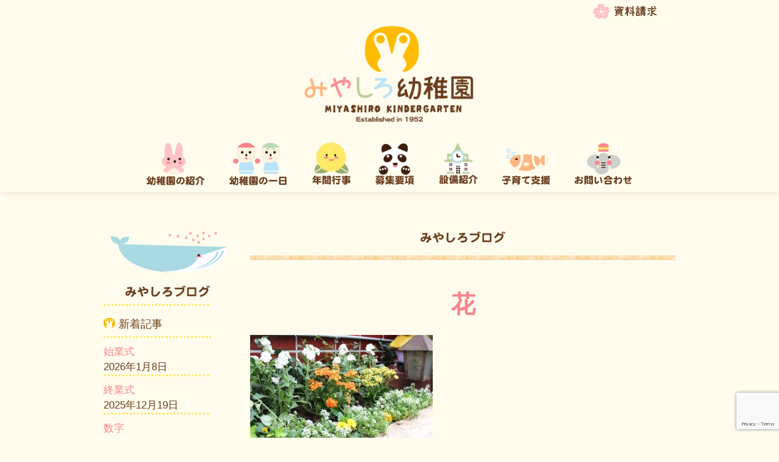

--- FILE ---
content_type: text/html; charset=UTF-8
request_url: https://www.miyashiro.ed.jp/news/%E5%9C%92%E5%BA%AD/%E9%81%93%E8%B7%AF%E5%81%B4%E8%8A%B1%E5%A3%87/attachment/img_3071/
body_size: 11274
content:
<!DOCTYPE html>
<html lang="ja">
<head>
	<meta http-equiv="X-UA-Compatible" content="IE=edge">
    <meta charset="utf-8">
    <title>みやしろ幼稚園 | 学校法人宮城学園</title>
    <meta name="viewport" content="width=device-width, initial-scale=1.0">
	<link rel="shortcut icon" type="image/ico" href="/wp-content/themes/wp_miyashiro/miyashiro/img/logo_favicon.png" />
    <link href="/wp-content/themes/wp_miyashiro/style.css" rel="stylesheet">
    	
    <meta name='robots' content='index, follow, max-image-preview:large, max-snippet:-1, max-video-preview:-1' />
	<style>img:is([sizes="auto" i], [sizes^="auto," i]) { contain-intrinsic-size: 3000px 1500px }</style>
	
	<!-- This site is optimized with the Yoast SEO plugin v26.1.1 - https://yoast.com/wordpress/plugins/seo/ -->
	<link rel="canonical" href="/news/園庭/道路側花壇/attachment/img_3071/" />
	<meta property="og:locale" content="ja_JP" />
	<meta property="og:type" content="article" />
	<meta property="og:title" content="花 - みやしろ幼稚園 | 学校法人宮城学園" />
	<meta property="og:url" content="/news/園庭/道路側花壇/attachment/img_3071/" />
	<meta property="og:site_name" content="みやしろ幼稚園 | 学校法人宮城学園" />
	<meta property="og:image" content="/news/%E5%9C%92%E5%BA%AD/%E9%81%93%E8%B7%AF%E5%81%B4%E8%8A%B1%E5%A3%87/attachment/img_3071" />
	<meta property="og:image:width" content="1024" />
	<meta property="og:image:height" content="682" />
	<meta property="og:image:type" content="image/jpeg" />
	<script type="application/ld+json" class="yoast-schema-graph">{"@context":"https://schema.org","@graph":[{"@type":"WebPage","@id":"/news/%E5%9C%92%E5%BA%AD/%E9%81%93%E8%B7%AF%E5%81%B4%E8%8A%B1%E5%A3%87/attachment/img_3071/","url":"/news/%E5%9C%92%E5%BA%AD/%E9%81%93%E8%B7%AF%E5%81%B4%E8%8A%B1%E5%A3%87/attachment/img_3071/","name":"花 - みやしろ幼稚園 | 学校法人宮城学園","isPartOf":{"@id":"/#website"},"primaryImageOfPage":{"@id":"/news/%E5%9C%92%E5%BA%AD/%E9%81%93%E8%B7%AF%E5%81%B4%E8%8A%B1%E5%A3%87/attachment/img_3071/#primaryimage"},"image":{"@id":"/news/%E5%9C%92%E5%BA%AD/%E9%81%93%E8%B7%AF%E5%81%B4%E8%8A%B1%E5%A3%87/attachment/img_3071/#primaryimage"},"thumbnailUrl":"/wp-content/uploads/2014/10/IMG_3071.jpg","datePublished":"2014-10-09T07:19:17+00:00","breadcrumb":{"@id":"/news/%E5%9C%92%E5%BA%AD/%E9%81%93%E8%B7%AF%E5%81%B4%E8%8A%B1%E5%A3%87/attachment/img_3071/#breadcrumb"},"inLanguage":"ja","potentialAction":[{"@type":"ReadAction","target":["/news/%E5%9C%92%E5%BA%AD/%E9%81%93%E8%B7%AF%E5%81%B4%E8%8A%B1%E5%A3%87/attachment/img_3071/"]}]},{"@type":"ImageObject","inLanguage":"ja","@id":"/news/%E5%9C%92%E5%BA%AD/%E9%81%93%E8%B7%AF%E5%81%B4%E8%8A%B1%E5%A3%87/attachment/img_3071/#primaryimage","url":"/wp-content/uploads/2014/10/IMG_3071.jpg","contentUrl":"/wp-content/uploads/2014/10/IMG_3071.jpg","width":5184,"height":3456},{"@type":"BreadcrumbList","@id":"/news/%E5%9C%92%E5%BA%AD/%E9%81%93%E8%B7%AF%E5%81%B4%E8%8A%B1%E5%A3%87/attachment/img_3071/#breadcrumb","itemListElement":[{"@type":"ListItem","position":1,"name":"Home","item":"/"},{"@type":"ListItem","position":2,"name":"道路側花壇","item":"/news/%e5%9c%92%e5%ba%ad/%e9%81%93%e8%b7%af%e5%81%b4%e8%8a%b1%e5%a3%87/"},{"@type":"ListItem","position":3,"name":"花"}]},{"@type":"WebSite","@id":"/#website","url":"/","name":"みやしろ幼稚園 | 学校法人宮城学園","description":"東京都中野区にある学校法人宮城学園 みやしろ幼稚園は「みんなで伸びようもっと高く」をモットーに教育している幼稚園で、多田神社の幼稚園として神社神道の精神で、元気な子どもを育てる願いをこめて開園いたしました。預かり保育や未就園児教室などにも子育て支援の一環として対応しております。","potentialAction":[{"@type":"SearchAction","target":{"@type":"EntryPoint","urlTemplate":"/?s={search_term_string}"},"query-input":{"@type":"PropertyValueSpecification","valueRequired":true,"valueName":"search_term_string"}}],"inLanguage":"ja"}]}</script>
	<!-- / Yoast SEO plugin. -->


<link rel='dns-prefetch' href='//ajax.googleapis.com' />
<link rel="alternate" type="application/rss+xml" title="みやしろ幼稚園 | 学校法人宮城学園 &raquo; 花 のコメントのフィード" href="/news/%e5%9c%92%e5%ba%ad/%e9%81%93%e8%b7%af%e5%81%b4%e8%8a%b1%e5%a3%87/attachment/img_3071/feed/" />
<script type="text/javascript">
/* <![CDATA[ */
window._wpemojiSettings = {"baseUrl":"https:\/\/s.w.org\/images\/core\/emoji\/16.0.1\/72x72\/","ext":".png","svgUrl":"https:\/\/s.w.org\/images\/core\/emoji\/16.0.1\/svg\/","svgExt":".svg","source":{"concatemoji":"https:\/\/www.miyashiro.ed.jp\/wp-includes\/js\/wp-emoji-release.min.js?ver=0cc5e395f1bffbf678c2ef4a596279d0"}};
/*! This file is auto-generated */
!function(s,n){var o,i,e;function c(e){try{var t={supportTests:e,timestamp:(new Date).valueOf()};sessionStorage.setItem(o,JSON.stringify(t))}catch(e){}}function p(e,t,n){e.clearRect(0,0,e.canvas.width,e.canvas.height),e.fillText(t,0,0);var t=new Uint32Array(e.getImageData(0,0,e.canvas.width,e.canvas.height).data),a=(e.clearRect(0,0,e.canvas.width,e.canvas.height),e.fillText(n,0,0),new Uint32Array(e.getImageData(0,0,e.canvas.width,e.canvas.height).data));return t.every(function(e,t){return e===a[t]})}function u(e,t){e.clearRect(0,0,e.canvas.width,e.canvas.height),e.fillText(t,0,0);for(var n=e.getImageData(16,16,1,1),a=0;a<n.data.length;a++)if(0!==n.data[a])return!1;return!0}function f(e,t,n,a){switch(t){case"flag":return n(e,"\ud83c\udff3\ufe0f\u200d\u26a7\ufe0f","\ud83c\udff3\ufe0f\u200b\u26a7\ufe0f")?!1:!n(e,"\ud83c\udde8\ud83c\uddf6","\ud83c\udde8\u200b\ud83c\uddf6")&&!n(e,"\ud83c\udff4\udb40\udc67\udb40\udc62\udb40\udc65\udb40\udc6e\udb40\udc67\udb40\udc7f","\ud83c\udff4\u200b\udb40\udc67\u200b\udb40\udc62\u200b\udb40\udc65\u200b\udb40\udc6e\u200b\udb40\udc67\u200b\udb40\udc7f");case"emoji":return!a(e,"\ud83e\udedf")}return!1}function g(e,t,n,a){var r="undefined"!=typeof WorkerGlobalScope&&self instanceof WorkerGlobalScope?new OffscreenCanvas(300,150):s.createElement("canvas"),o=r.getContext("2d",{willReadFrequently:!0}),i=(o.textBaseline="top",o.font="600 32px Arial",{});return e.forEach(function(e){i[e]=t(o,e,n,a)}),i}function t(e){var t=s.createElement("script");t.src=e,t.defer=!0,s.head.appendChild(t)}"undefined"!=typeof Promise&&(o="wpEmojiSettingsSupports",i=["flag","emoji"],n.supports={everything:!0,everythingExceptFlag:!0},e=new Promise(function(e){s.addEventListener("DOMContentLoaded",e,{once:!0})}),new Promise(function(t){var n=function(){try{var e=JSON.parse(sessionStorage.getItem(o));if("object"==typeof e&&"number"==typeof e.timestamp&&(new Date).valueOf()<e.timestamp+604800&&"object"==typeof e.supportTests)return e.supportTests}catch(e){}return null}();if(!n){if("undefined"!=typeof Worker&&"undefined"!=typeof OffscreenCanvas&&"undefined"!=typeof URL&&URL.createObjectURL&&"undefined"!=typeof Blob)try{var e="postMessage("+g.toString()+"("+[JSON.stringify(i),f.toString(),p.toString(),u.toString()].join(",")+"));",a=new Blob([e],{type:"text/javascript"}),r=new Worker(URL.createObjectURL(a),{name:"wpTestEmojiSupports"});return void(r.onmessage=function(e){c(n=e.data),r.terminate(),t(n)})}catch(e){}c(n=g(i,f,p,u))}t(n)}).then(function(e){for(var t in e)n.supports[t]=e[t],n.supports.everything=n.supports.everything&&n.supports[t],"flag"!==t&&(n.supports.everythingExceptFlag=n.supports.everythingExceptFlag&&n.supports[t]);n.supports.everythingExceptFlag=n.supports.everythingExceptFlag&&!n.supports.flag,n.DOMReady=!1,n.readyCallback=function(){n.DOMReady=!0}}).then(function(){return e}).then(function(){var e;n.supports.everything||(n.readyCallback(),(e=n.source||{}).concatemoji?t(e.concatemoji):e.wpemoji&&e.twemoji&&(t(e.twemoji),t(e.wpemoji)))}))}((window,document),window._wpemojiSettings);
/* ]]> */
</script>
<style id='wp-emoji-styles-inline-css' type='text/css'>

	img.wp-smiley, img.emoji {
		display: inline !important;
		border: none !important;
		box-shadow: none !important;
		height: 1em !important;
		width: 1em !important;
		margin: 0 0.07em !important;
		vertical-align: -0.1em !important;
		background: none !important;
		padding: 0 !important;
	}
</style>
<link rel='stylesheet' id='wp-block-library-css' href='/wp-includes/css/dist/block-library/style.min.css?ver=0cc5e395f1bffbf678c2ef4a596279d0' type='text/css' media='all' />
<style id='classic-theme-styles-inline-css' type='text/css'>
/*! This file is auto-generated */
.wp-block-button__link{color:#fff;background-color:#32373c;border-radius:9999px;box-shadow:none;text-decoration:none;padding:calc(.667em + 2px) calc(1.333em + 2px);font-size:1.125em}.wp-block-file__button{background:#32373c;color:#fff;text-decoration:none}
</style>
<style id='global-styles-inline-css' type='text/css'>
:root{--wp--preset--aspect-ratio--square: 1;--wp--preset--aspect-ratio--4-3: 4/3;--wp--preset--aspect-ratio--3-4: 3/4;--wp--preset--aspect-ratio--3-2: 3/2;--wp--preset--aspect-ratio--2-3: 2/3;--wp--preset--aspect-ratio--16-9: 16/9;--wp--preset--aspect-ratio--9-16: 9/16;--wp--preset--color--black: #000000;--wp--preset--color--cyan-bluish-gray: #abb8c3;--wp--preset--color--white: #ffffff;--wp--preset--color--pale-pink: #f78da7;--wp--preset--color--vivid-red: #cf2e2e;--wp--preset--color--luminous-vivid-orange: #ff6900;--wp--preset--color--luminous-vivid-amber: #fcb900;--wp--preset--color--light-green-cyan: #7bdcb5;--wp--preset--color--vivid-green-cyan: #00d084;--wp--preset--color--pale-cyan-blue: #8ed1fc;--wp--preset--color--vivid-cyan-blue: #0693e3;--wp--preset--color--vivid-purple: #9b51e0;--wp--preset--gradient--vivid-cyan-blue-to-vivid-purple: linear-gradient(135deg,rgba(6,147,227,1) 0%,rgb(155,81,224) 100%);--wp--preset--gradient--light-green-cyan-to-vivid-green-cyan: linear-gradient(135deg,rgb(122,220,180) 0%,rgb(0,208,130) 100%);--wp--preset--gradient--luminous-vivid-amber-to-luminous-vivid-orange: linear-gradient(135deg,rgba(252,185,0,1) 0%,rgba(255,105,0,1) 100%);--wp--preset--gradient--luminous-vivid-orange-to-vivid-red: linear-gradient(135deg,rgba(255,105,0,1) 0%,rgb(207,46,46) 100%);--wp--preset--gradient--very-light-gray-to-cyan-bluish-gray: linear-gradient(135deg,rgb(238,238,238) 0%,rgb(169,184,195) 100%);--wp--preset--gradient--cool-to-warm-spectrum: linear-gradient(135deg,rgb(74,234,220) 0%,rgb(151,120,209) 20%,rgb(207,42,186) 40%,rgb(238,44,130) 60%,rgb(251,105,98) 80%,rgb(254,248,76) 100%);--wp--preset--gradient--blush-light-purple: linear-gradient(135deg,rgb(255,206,236) 0%,rgb(152,150,240) 100%);--wp--preset--gradient--blush-bordeaux: linear-gradient(135deg,rgb(254,205,165) 0%,rgb(254,45,45) 50%,rgb(107,0,62) 100%);--wp--preset--gradient--luminous-dusk: linear-gradient(135deg,rgb(255,203,112) 0%,rgb(199,81,192) 50%,rgb(65,88,208) 100%);--wp--preset--gradient--pale-ocean: linear-gradient(135deg,rgb(255,245,203) 0%,rgb(182,227,212) 50%,rgb(51,167,181) 100%);--wp--preset--gradient--electric-grass: linear-gradient(135deg,rgb(202,248,128) 0%,rgb(113,206,126) 100%);--wp--preset--gradient--midnight: linear-gradient(135deg,rgb(2,3,129) 0%,rgb(40,116,252) 100%);--wp--preset--font-size--small: 13px;--wp--preset--font-size--medium: 20px;--wp--preset--font-size--large: 36px;--wp--preset--font-size--x-large: 42px;--wp--preset--spacing--20: 0.44rem;--wp--preset--spacing--30: 0.67rem;--wp--preset--spacing--40: 1rem;--wp--preset--spacing--50: 1.5rem;--wp--preset--spacing--60: 2.25rem;--wp--preset--spacing--70: 3.38rem;--wp--preset--spacing--80: 5.06rem;--wp--preset--shadow--natural: 6px 6px 9px rgba(0, 0, 0, 0.2);--wp--preset--shadow--deep: 12px 12px 50px rgba(0, 0, 0, 0.4);--wp--preset--shadow--sharp: 6px 6px 0px rgba(0, 0, 0, 0.2);--wp--preset--shadow--outlined: 6px 6px 0px -3px rgba(255, 255, 255, 1), 6px 6px rgba(0, 0, 0, 1);--wp--preset--shadow--crisp: 6px 6px 0px rgba(0, 0, 0, 1);}:where(.is-layout-flex){gap: 0.5em;}:where(.is-layout-grid){gap: 0.5em;}body .is-layout-flex{display: flex;}.is-layout-flex{flex-wrap: wrap;align-items: center;}.is-layout-flex > :is(*, div){margin: 0;}body .is-layout-grid{display: grid;}.is-layout-grid > :is(*, div){margin: 0;}:where(.wp-block-columns.is-layout-flex){gap: 2em;}:where(.wp-block-columns.is-layout-grid){gap: 2em;}:where(.wp-block-post-template.is-layout-flex){gap: 1.25em;}:where(.wp-block-post-template.is-layout-grid){gap: 1.25em;}.has-black-color{color: var(--wp--preset--color--black) !important;}.has-cyan-bluish-gray-color{color: var(--wp--preset--color--cyan-bluish-gray) !important;}.has-white-color{color: var(--wp--preset--color--white) !important;}.has-pale-pink-color{color: var(--wp--preset--color--pale-pink) !important;}.has-vivid-red-color{color: var(--wp--preset--color--vivid-red) !important;}.has-luminous-vivid-orange-color{color: var(--wp--preset--color--luminous-vivid-orange) !important;}.has-luminous-vivid-amber-color{color: var(--wp--preset--color--luminous-vivid-amber) !important;}.has-light-green-cyan-color{color: var(--wp--preset--color--light-green-cyan) !important;}.has-vivid-green-cyan-color{color: var(--wp--preset--color--vivid-green-cyan) !important;}.has-pale-cyan-blue-color{color: var(--wp--preset--color--pale-cyan-blue) !important;}.has-vivid-cyan-blue-color{color: var(--wp--preset--color--vivid-cyan-blue) !important;}.has-vivid-purple-color{color: var(--wp--preset--color--vivid-purple) !important;}.has-black-background-color{background-color: var(--wp--preset--color--black) !important;}.has-cyan-bluish-gray-background-color{background-color: var(--wp--preset--color--cyan-bluish-gray) !important;}.has-white-background-color{background-color: var(--wp--preset--color--white) !important;}.has-pale-pink-background-color{background-color: var(--wp--preset--color--pale-pink) !important;}.has-vivid-red-background-color{background-color: var(--wp--preset--color--vivid-red) !important;}.has-luminous-vivid-orange-background-color{background-color: var(--wp--preset--color--luminous-vivid-orange) !important;}.has-luminous-vivid-amber-background-color{background-color: var(--wp--preset--color--luminous-vivid-amber) !important;}.has-light-green-cyan-background-color{background-color: var(--wp--preset--color--light-green-cyan) !important;}.has-vivid-green-cyan-background-color{background-color: var(--wp--preset--color--vivid-green-cyan) !important;}.has-pale-cyan-blue-background-color{background-color: var(--wp--preset--color--pale-cyan-blue) !important;}.has-vivid-cyan-blue-background-color{background-color: var(--wp--preset--color--vivid-cyan-blue) !important;}.has-vivid-purple-background-color{background-color: var(--wp--preset--color--vivid-purple) !important;}.has-black-border-color{border-color: var(--wp--preset--color--black) !important;}.has-cyan-bluish-gray-border-color{border-color: var(--wp--preset--color--cyan-bluish-gray) !important;}.has-white-border-color{border-color: var(--wp--preset--color--white) !important;}.has-pale-pink-border-color{border-color: var(--wp--preset--color--pale-pink) !important;}.has-vivid-red-border-color{border-color: var(--wp--preset--color--vivid-red) !important;}.has-luminous-vivid-orange-border-color{border-color: var(--wp--preset--color--luminous-vivid-orange) !important;}.has-luminous-vivid-amber-border-color{border-color: var(--wp--preset--color--luminous-vivid-amber) !important;}.has-light-green-cyan-border-color{border-color: var(--wp--preset--color--light-green-cyan) !important;}.has-vivid-green-cyan-border-color{border-color: var(--wp--preset--color--vivid-green-cyan) !important;}.has-pale-cyan-blue-border-color{border-color: var(--wp--preset--color--pale-cyan-blue) !important;}.has-vivid-cyan-blue-border-color{border-color: var(--wp--preset--color--vivid-cyan-blue) !important;}.has-vivid-purple-border-color{border-color: var(--wp--preset--color--vivid-purple) !important;}.has-vivid-cyan-blue-to-vivid-purple-gradient-background{background: var(--wp--preset--gradient--vivid-cyan-blue-to-vivid-purple) !important;}.has-light-green-cyan-to-vivid-green-cyan-gradient-background{background: var(--wp--preset--gradient--light-green-cyan-to-vivid-green-cyan) !important;}.has-luminous-vivid-amber-to-luminous-vivid-orange-gradient-background{background: var(--wp--preset--gradient--luminous-vivid-amber-to-luminous-vivid-orange) !important;}.has-luminous-vivid-orange-to-vivid-red-gradient-background{background: var(--wp--preset--gradient--luminous-vivid-orange-to-vivid-red) !important;}.has-very-light-gray-to-cyan-bluish-gray-gradient-background{background: var(--wp--preset--gradient--very-light-gray-to-cyan-bluish-gray) !important;}.has-cool-to-warm-spectrum-gradient-background{background: var(--wp--preset--gradient--cool-to-warm-spectrum) !important;}.has-blush-light-purple-gradient-background{background: var(--wp--preset--gradient--blush-light-purple) !important;}.has-blush-bordeaux-gradient-background{background: var(--wp--preset--gradient--blush-bordeaux) !important;}.has-luminous-dusk-gradient-background{background: var(--wp--preset--gradient--luminous-dusk) !important;}.has-pale-ocean-gradient-background{background: var(--wp--preset--gradient--pale-ocean) !important;}.has-electric-grass-gradient-background{background: var(--wp--preset--gradient--electric-grass) !important;}.has-midnight-gradient-background{background: var(--wp--preset--gradient--midnight) !important;}.has-small-font-size{font-size: var(--wp--preset--font-size--small) !important;}.has-medium-font-size{font-size: var(--wp--preset--font-size--medium) !important;}.has-large-font-size{font-size: var(--wp--preset--font-size--large) !important;}.has-x-large-font-size{font-size: var(--wp--preset--font-size--x-large) !important;}
:where(.wp-block-post-template.is-layout-flex){gap: 1.25em;}:where(.wp-block-post-template.is-layout-grid){gap: 1.25em;}
:where(.wp-block-columns.is-layout-flex){gap: 2em;}:where(.wp-block-columns.is-layout-grid){gap: 2em;}
:root :where(.wp-block-pullquote){font-size: 1.5em;line-height: 1.6;}
</style>
<link rel='stylesheet' id='contact-form-7-css' href='/wp-content/plugins/contact-form-7/includes/css/styles.css?ver=6.1.2' type='text/css' media='all' />
<link rel='stylesheet' id='wp-pagenavi-css' href='/wp-content/plugins/wp-pagenavi/pagenavi-css.css?ver=2.70' type='text/css' media='all' />
<script type="text/javascript" src="https://ajax.googleapis.com/ajax/libs/jquery/1.9.1/jquery.min.js?ver=1.6.1" id="jquery-js"></script>
<script type="text/javascript" async src="/wp-content/plugins/burst-statistics/helpers/timeme/timeme.min.js?ver=1760488766" id="burst-timeme-js"></script>
<script type="text/javascript" id="burst-js-extra">
/* <![CDATA[ */
var burst = {"tracking":{"isInitialHit":true,"lastUpdateTimestamp":0,"beacon_url":"https:\/\/www.miyashiro.ed.jp\/wp-content\/plugins\/burst-statistics\/endpoint.php","ajaxUrl":"https:\/\/www.miyashiro.ed.jp\/wp-admin\/admin-ajax.php"},"options":{"cookieless":0,"pageUrl":"https:\/\/www.miyashiro.ed.jp\/news\/%e5%9c%92%e5%ba%ad\/%e9%81%93%e8%b7%af%e5%81%b4%e8%8a%b1%e5%a3%87\/attachment\/img_3071\/","beacon_enabled":1,"do_not_track":0,"enable_turbo_mode":0,"track_url_change":0,"cookie_retention_days":30,"debug":0},"goals":{"completed":[],"scriptUrl":"https:\/\/www.miyashiro.ed.jp\/wp-content\/plugins\/burst-statistics\/\/assets\/js\/build\/burst-goals.js?v=1760488766","active":[]},"cache":{"uid":null,"fingerprint":null,"isUserAgent":null,"isDoNotTrack":null,"useCookies":null}};
/* ]]> */
</script>
<script type="text/javascript" async src="/wp-content/plugins/burst-statistics/assets/js/build/burst.min.js?ver=1760488766" id="burst-js"></script>
<script type="text/javascript" src="/wp-content/themes/wp_miyashiro/miyashiro/js/bootstrap.js?ver=0cc5e395f1bffbf678c2ef4a596279d0" id="custom-script-js"></script>
<script type="text/javascript" src="/wp-content/themes/wp_miyashiro/miyashiro/js/respond.min.js?ver=0cc5e395f1bffbf678c2ef4a596279d0" id="kiss-respond-js"></script>
<link rel="https://api.w.org/" href="/wp-json/" /><link rel="alternate" title="JSON" type="application/json" href="/wp-json/wp/v2/media/790" /><link rel="EditURI" type="application/rsd+xml" title="RSD" href="/xmlrpc.php?rsd" />
<link rel="alternate" title="oEmbed (JSON)" type="application/json+oembed" href="/wp-json/oembed/1.0/embed?url=https%3A%2F%2Fwww.miyashiro.ed.jp%2Fnews%2F%25e5%259c%2592%25e5%25ba%25ad%2F%25e9%2581%2593%25e8%25b7%25af%25e5%2581%25b4%25e8%258a%25b1%25e5%25a3%2587%2Fattachment%2Fimg_3071%2F" />
<link rel="alternate" title="oEmbed (XML)" type="text/xml+oembed" href="/wp-json/oembed/1.0/embed?url=https%3A%2F%2Fwww.miyashiro.ed.jp%2Fnews%2F%25e5%259c%2592%25e5%25ba%25ad%2F%25e9%2581%2593%25e8%25b7%25af%25e5%2581%25b4%25e8%258a%25b1%25e5%25a3%2587%2Fattachment%2Fimg_3071%2F&#038;format=xml" />
    <!--[if lt IE 9]>
      <script src="https://html5shim.googlecode.com/svn/trunk/html5.js"></script>
    <![endif]-->
  </head>
  <body data-rsssl=1 data-burst_id="790" data-burst_type="attachment">
	<div id="wrap"><!-- important for fixed footer -->
		<div class="navbar navbar-fixed-top" data-spy="affix" data-offset-top="150">
			<div class="navbar-inner">
				<div class="container">
					<div class="row-fluid" id="navSection01">
						<div class="span12">
							<a href="/register/form/">
								<img src="/wp-content/themes/wp_miyashiro/miyashiro/img/btn_topForm.png" alt="資料請求" />
							</a>
						</div>
					</div><!-- header btn -->

					<div class="row-fluid" id="navSection02"><!-- logo and mobile btn-->
						<div class="span6" id="topLogo">
							<a href="/">
								<img src="/wp-content/themes/wp_miyashiro/miyashiro/img/img_logoTop.png" alt="みやしろ幼稚園" />
							</a>
						</div>
						<div class="span6" id="mobileMenuBtn">
							<a class="btn-navbar-mobile01" data-toggle="collapse" data-target=".nav-collapse">
								<img src="/wp-content/themes/wp_miyashiro/miyashiro/img/btn_mobile_icon.jpg" class="img-rounded" alt="みやしろ幼稚園" />
							</a>
						</div>
					</div><!--/. logo and mobile btn-->

					<div class="row-fluid" id="navSection03"><!--/. navigation menu -->
						<div class="span12">
							<div class="nav-collapse collapse">
								<ul class="nav">
									<li>
										<a href="/about/">
											<img src="/wp-content/themes/wp_miyashiro/miyashiro/img/btn_nav01.png" alt="幼稚園の紹介" />
										</a>
									</li>
									<li>
										<a href="/day/">
											<img src="/wp-content/themes/wp_miyashiro/miyashiro/img/btn_nav02.png" alt="幼稚園の一日" />	
										</a>
									</li>
									<li>
										<a href="/annual/">
											<img src="/wp-content/themes/wp_miyashiro/miyashiro/img/btn_nav03.png" alt="年間行事" />
										</a>
									</li>
									<li>
										<a href="/register/">
											<img src="/wp-content/themes/wp_miyashiro/miyashiro/img/btn_nav04.png" alt="募集要項" />	
										</a>
									</li>
									<li>
										<a href="/facility/">
											<img src="/wp-content/themes/wp_miyashiro/miyashiro/img/btn_nav05.png" alt="設備紹介" />	
										</a>
									</li>
									<li>
										<a href="/childcare/">
											<img src="/wp-content/themes/wp_miyashiro/miyashiro/img/btn_nav06.png" alt="子育て支援" />	
										</a>
									</li>
									<li>
										<a href="/contact/">
											<img src="/wp-content/themes/wp_miyashiro/miyashiro/img/btn_nav07.png" alt="お問い合せ" />		
										</a>
									</li>
								</ul>
							</div><!--/.nav-collapse -->
						</div><!--/. span12-->
					</div><!--/. row-fluid end of navigation menu -->

				</div><!--/. container -->
			</div><!--/.navbar-inner-->
		</div><!--/.navbar -->


	<!-- do not use row as it gives a -2percent to margin-left -->
	<div class="container" id="blogNews">
		<div class="row-fluid">
			<div class="span9" id="blogNewsRight">

				<div class="row-fluid" id="blogNewsRight01">
					<div class="span12 text-center">
						<img src="/wp-content/themes/wp_miyashiro/miyashiro/img/blog/blog_header.png" alt="みやしろブログ" />
					</div>
				</div>

				<!--　header border -->
				<div class="row-fluid" id="blogNewsRight02"></div>

				
				<div class="row-fluid" id="blogNewsRightBlog">
					<div class="span12">
						<div class="row-fluid" id="blogNewsRightHeader">
							<div class="span12">
								<p><a href="/news/%e5%9c%92%e5%ba%ad/%e9%81%93%e8%b7%af%e5%81%b4%e8%8a%b1%e5%a3%87/attachment/img_3071/">花</a></p>
							</div>
						</div>
						<div class="row-fluid" id="blogNewsRightContent">
							<p class="attachment"><a href='/wp-content/uploads/2014/10/IMG_3071.jpg'><img fetchpriority="high" decoding="async" width="300" height="200" src="/wp-content/uploads/2014/10/IMG_3071-300x200.jpg" class="attachment-medium size-medium" alt="" srcset="/wp-content/uploads/2014/10/IMG_3071-300x200.jpg 300w, /wp-content/uploads/2014/10/IMG_3071-1024x682.jpg 1024w" sizes="(max-width: 300px) 100vw, 300px" /></a></p>
						</div>
					</div>
				</div>

				
				<!-- btn
				================================================== -->

				
				<div class="row-fluid" id="blogNewsRightBtn">
					<div class="span4" id="left">
						<a href="/news/%e5%9c%92%e5%ba%ad/%e9%81%93%e8%b7%af%e5%81%b4%e8%8a%b1%e5%a3%87/" rel="prev">&#8592;前の記事へ</a>					</div>
					<div class="span4 text-center">
						<a href="/category/news/" title="みやしろお知らせ">
							<img src="/wp-content/themes/wp_miyashiro/miyashiro/img/btn_newsTop.png" alt="みやしろ幼稚園のお知らせ一覧ページへ" />
						</a>
					</div>
					<div class="span4" id="right">
											</div>
				</div>

			</div>

			
	<div class="span3" id="aboutSub">
		<div class="row-fluid" id="subLogo">
			<div class="span12 text-center">
				<img src="/wp-content/themes/wp_miyashiro/miyashiro/img/blog/logo_blog.png" alt="お知らせ" />
			</div>
		</div>

		<div class="row-fluid" id="sub01">
			<div class="span12" id="newsContainer">
				<hr>
				
		
		<h3>新着記事</h3>
		<ul>
											<li>
					<a href="/news/%e8%a1%8c%e4%ba%8b/%e5%a7%8b%e6%a5%ad%e5%bc%8f-10/">始業式</a>
											<span class="post-date">2026年1月8日</span>
									</li>
											<li>
					<a href="/news/%e8%a1%8c%e4%ba%8b/%e7%b5%82%e6%a5%ad%e5%bc%8f-18/">終業式</a>
											<span class="post-date">2025年12月19日</span>
									</li>
											<li>
					<a href="/news/%e8%8b%b1%e8%aa%9e/%e6%95%b0%e5%ad%97-7/">数字</a>
											<span class="post-date">2025年12月17日</span>
									</li>
											<li>
					<a href="/news/%e4%bd%93%e6%93%8d/%e7%b8%84%e8%b7%b3%e3%81%b3%e3%83%9c%e3%83%bc%e3%83%ab/">縄跳びボール</a>
											<span class="post-date">2025年12月16日</span>
									</li>
					</ul>

		<h3>記事カテゴリー</h3>
			<ul>
					<li class="cat-item cat-item-1"><a href="/category/news/">news</a> (174)
</li>
	<li class="cat-item cat-item-13"><a href="/category/news/si%e9%81%8a%e3%81%b3/">SI遊び</a> (22)
</li>
	<li class="cat-item cat-item-20"><a href="/category/news/%e3%81%84%e3%81%8d%e3%82%82%e3%81%ae/">いきもの</a> (26)
</li>
	<li class="cat-item cat-item-10"><a href="/category/news/%e3%81%8a%e7%9f%a5%e3%82%89%e3%81%9b/">お知らせ</a> (4)
</li>
	<li class="cat-item cat-item-8"><a href="/category/news/%e3%81%a4%e3%81%bc%e3%81%bf/">つぼみ</a> (61)
</li>
	<li class="cat-item cat-item-12"><a href="/category/news/%e4%bd%93%e6%93%8d/">体操</a> (161)
</li>
	<li class="cat-item cat-item-3"><a href="/category/news/parent/">保護者の方へ</a> (44)
</li>
	<li class="cat-item cat-item-14"><a href="/category/news/%e5%9c%92%e5%ba%ad/">園庭</a> (127)
</li>
	<li class="cat-item cat-item-17"><a href="/category/news/%e5%a4%9a%e7%94%b0%e7%a5%9e%e7%a4%be/">多田神社</a> (38)
</li>
	<li class="cat-item cat-item-5"><a href="/category/news/%e5%b9%b4%e4%b8%ad/">年中</a> (75)
</li>
	<li class="cat-item cat-item-6"><a href="/category/news/%e5%b9%b4%e5%b0%91/">年少</a> (85)
</li>
	<li class="cat-item cat-item-4"><a href="/category/news/%e5%b9%b4%e9%95%b7/">年長</a> (177)
</li>
	<li class="cat-item cat-item-9"><a href="/category/news/%e6%97%a5%e5%b8%b8/">日常</a> (226)
</li>
	<li class="cat-item cat-item-16"><a href="/category/news/%e7%a0%94%e4%bf%ae/">研修</a> (26)
</li>
	<li class="cat-item cat-item-21"><a href="/category/news/%e7%b5%b5%e7%94%bb/">絵画</a> (70)
</li>
	<li class="cat-item cat-item-7"><a href="/category/news/%e8%8b%b1%e8%aa%9e/">英語</a> (156)
</li>
	<li class="cat-item cat-item-11"><a href="/category/news/%e8%a1%8c%e4%ba%8b/">行事</a> (259)
</li>
	<li class="cat-item cat-item-22"><a href="/category/%e8%aa%95%e7%94%9f%e6%97%a5%e4%bc%9a/">誕生日会</a> (140)
</li>
	<li class="cat-item cat-item-18"><a href="/category/%e8%aa%b2%e5%a4%96%e6%95%99%e5%ae%a4/">課外教室</a> (1)
</li>
	<li class="cat-item cat-item-19"><a href="/category/news/%e8%aa%b2%e5%a4%96%e6%95%99%e5%ae%a4-news/">課外教室</a> (3)
</li>
	<li class="cat-item cat-item-15"><a href="/category/news/%e9%81%93%e5%be%b3/">道徳</a> (37)
</li>
	<li class="cat-item cat-item-23"><a href="/category/%e9%87%8d%e8%a6%81%e3%81%aa%e3%81%8a%e7%9f%a5%e3%82%89%e3%81%9b/">重要なお知らせ</a> (2)
</li>
			</ul>

			<h3>過去の記事</h3>
			<ul>
					<li><a href='/2026/01/'>2026年1月</a>&nbsp;(1)</li>
	<li><a href='/2025/12/'>2025年12月</a>&nbsp;(9)</li>
	<li><a href='/2025/11/'>2025年11月</a>&nbsp;(11)</li>
	<li><a href='/2025/10/'>2025年10月</a>&nbsp;(10)</li>
	<li><a href='/2025/09/'>2025年9月</a>&nbsp;(7)</li>
	<li><a href='/2025/08/'>2025年8月</a>&nbsp;(1)</li>
	<li><a href='/2025/07/'>2025年7月</a>&nbsp;(3)</li>
	<li><a href='/2025/06/'>2025年6月</a>&nbsp;(12)</li>
	<li><a href='/2025/05/'>2025年5月</a>&nbsp;(12)</li>
	<li><a href='/2025/04/'>2025年4月</a>&nbsp;(6)</li>
	<li><a href='/2025/03/'>2025年3月</a>&nbsp;(7)</li>
	<li><a href='/2025/02/'>2025年2月</a>&nbsp;(9)</li>
	<li><a href='/2025/01/'>2025年1月</a>&nbsp;(10)</li>
	<li><a href='/2024/12/'>2024年12月</a>&nbsp;(4)</li>
	<li><a href='/2024/11/'>2024年11月</a>&nbsp;(6)</li>
	<li><a href='/2024/10/'>2024年10月</a>&nbsp;(11)</li>
	<li><a href='/2024/09/'>2024年9月</a>&nbsp;(10)</li>
	<li><a href='/2024/08/'>2024年8月</a>&nbsp;(2)</li>
	<li><a href='/2024/07/'>2024年7月</a>&nbsp;(7)</li>
	<li><a href='/2024/06/'>2024年6月</a>&nbsp;(9)</li>
	<li><a href='/2024/05/'>2024年5月</a>&nbsp;(11)</li>
	<li><a href='/2024/04/'>2024年4月</a>&nbsp;(5)</li>
	<li><a href='/2024/03/'>2024年3月</a>&nbsp;(6)</li>
	<li><a href='/2024/02/'>2024年2月</a>&nbsp;(14)</li>
	<li><a href='/2024/01/'>2024年1月</a>&nbsp;(9)</li>
	<li><a href='/2023/12/'>2023年12月</a>&nbsp;(6)</li>
	<li><a href='/2023/11/'>2023年11月</a>&nbsp;(6)</li>
	<li><a href='/2023/10/'>2023年10月</a>&nbsp;(9)</li>
	<li><a href='/2023/09/'>2023年9月</a>&nbsp;(15)</li>
	<li><a href='/2023/08/'>2023年8月</a>&nbsp;(7)</li>
	<li><a href='/2023/07/'>2023年7月</a>&nbsp;(11)</li>
	<li><a href='/2023/06/'>2023年6月</a>&nbsp;(9)</li>
	<li><a href='/2023/05/'>2023年5月</a>&nbsp;(16)</li>
	<li><a href='/2023/04/'>2023年4月</a>&nbsp;(8)</li>
	<li><a href='/2023/03/'>2023年3月</a>&nbsp;(7)</li>
	<li><a href='/2023/02/'>2023年2月</a>&nbsp;(11)</li>
	<li><a href='/2023/01/'>2023年1月</a>&nbsp;(10)</li>
	<li><a href='/2022/12/'>2022年12月</a>&nbsp;(9)</li>
	<li><a href='/2022/11/'>2022年11月</a>&nbsp;(8)</li>
	<li><a href='/2022/10/'>2022年10月</a>&nbsp;(15)</li>
	<li><a href='/2022/09/'>2022年9月</a>&nbsp;(10)</li>
	<li><a href='/2022/08/'>2022年8月</a>&nbsp;(1)</li>
	<li><a href='/2022/07/'>2022年7月</a>&nbsp;(9)</li>
	<li><a href='/2022/06/'>2022年6月</a>&nbsp;(18)</li>
	<li><a href='/2022/05/'>2022年5月</a>&nbsp;(19)</li>
	<li><a href='/2022/04/'>2022年4月</a>&nbsp;(10)</li>
	<li><a href='/2022/03/'>2022年3月</a>&nbsp;(8)</li>
	<li><a href='/2022/02/'>2022年2月</a>&nbsp;(12)</li>
	<li><a href='/2022/01/'>2022年1月</a>&nbsp;(9)</li>
	<li><a href='/2021/12/'>2021年12月</a>&nbsp;(10)</li>
	<li><a href='/2021/11/'>2021年11月</a>&nbsp;(13)</li>
	<li><a href='/2021/10/'>2021年10月</a>&nbsp;(11)</li>
	<li><a href='/2021/09/'>2021年9月</a>&nbsp;(11)</li>
	<li><a href='/2021/08/'>2021年8月</a>&nbsp;(2)</li>
	<li><a href='/2021/07/'>2021年7月</a>&nbsp;(5)</li>
	<li><a href='/2021/06/'>2021年6月</a>&nbsp;(14)</li>
	<li><a href='/2021/05/'>2021年5月</a>&nbsp;(19)</li>
	<li><a href='/2021/04/'>2021年4月</a>&nbsp;(10)</li>
	<li><a href='/2021/03/'>2021年3月</a>&nbsp;(8)</li>
	<li><a href='/2021/02/'>2021年2月</a>&nbsp;(8)</li>
	<li><a href='/2021/01/'>2021年1月</a>&nbsp;(5)</li>
	<li><a href='/2020/12/'>2020年12月</a>&nbsp;(5)</li>
	<li><a href='/2020/11/'>2020年11月</a>&nbsp;(6)</li>
	<li><a href='/2020/10/'>2020年10月</a>&nbsp;(13)</li>
	<li><a href='/2020/09/'>2020年9月</a>&nbsp;(10)</li>
	<li><a href='/2020/08/'>2020年8月</a>&nbsp;(2)</li>
	<li><a href='/2020/07/'>2020年7月</a>&nbsp;(5)</li>
	<li><a href='/2020/06/'>2020年6月</a>&nbsp;(14)</li>
	<li><a href='/2020/03/'>2020年3月</a>&nbsp;(7)</li>
	<li><a href='/2020/02/'>2020年2月</a>&nbsp;(17)</li>
	<li><a href='/2020/01/'>2020年1月</a>&nbsp;(14)</li>
	<li><a href='/2019/12/'>2019年12月</a>&nbsp;(14)</li>
	<li><a href='/2019/11/'>2019年11月</a>&nbsp;(17)</li>
	<li><a href='/2019/10/'>2019年10月</a>&nbsp;(14)</li>
	<li><a href='/2019/09/'>2019年9月</a>&nbsp;(18)</li>
	<li><a href='/2019/08/'>2019年8月</a>&nbsp;(3)</li>
	<li><a href='/2019/07/'>2019年7月</a>&nbsp;(9)</li>
	<li><a href='/2019/06/'>2019年6月</a>&nbsp;(21)</li>
	<li><a href='/2019/05/'>2019年5月</a>&nbsp;(17)</li>
	<li><a href='/2019/04/'>2019年4月</a>&nbsp;(8)</li>
	<li><a href='/2019/03/'>2019年3月</a>&nbsp;(9)</li>
	<li><a href='/2019/02/'>2019年2月</a>&nbsp;(15)</li>
	<li><a href='/2019/01/'>2019年1月</a>&nbsp;(13)</li>
	<li><a href='/2018/12/'>2018年12月</a>&nbsp;(8)</li>
	<li><a href='/2018/11/'>2018年11月</a>&nbsp;(13)</li>
	<li><a href='/2018/10/'>2018年10月</a>&nbsp;(14)</li>
	<li><a href='/2018/09/'>2018年9月</a>&nbsp;(12)</li>
	<li><a href='/2018/08/'>2018年8月</a>&nbsp;(2)</li>
	<li><a href='/2018/07/'>2018年7月</a>&nbsp;(10)</li>
	<li><a href='/2018/06/'>2018年6月</a>&nbsp;(18)</li>
	<li><a href='/2018/05/'>2018年5月</a>&nbsp;(20)</li>
	<li><a href='/2018/04/'>2018年4月</a>&nbsp;(10)</li>
	<li><a href='/2018/03/'>2018年3月</a>&nbsp;(10)</li>
	<li><a href='/2018/02/'>2018年2月</a>&nbsp;(16)</li>
	<li><a href='/2018/01/'>2018年1月</a>&nbsp;(14)</li>
	<li><a href='/2017/12/'>2017年12月</a>&nbsp;(10)</li>
	<li><a href='/2017/11/'>2017年11月</a>&nbsp;(11)</li>
	<li><a href='/2017/10/'>2017年10月</a>&nbsp;(14)</li>
	<li><a href='/2017/09/'>2017年9月</a>&nbsp;(12)</li>
	<li><a href='/2017/08/'>2017年8月</a>&nbsp;(2)</li>
	<li><a href='/2017/07/'>2017年7月</a>&nbsp;(9)</li>
	<li><a href='/2017/06/'>2017年6月</a>&nbsp;(19)</li>
	<li><a href='/2017/05/'>2017年5月</a>&nbsp;(19)</li>
	<li><a href='/2017/04/'>2017年4月</a>&nbsp;(15)</li>
	<li><a href='/2017/03/'>2017年3月</a>&nbsp;(9)</li>
	<li><a href='/2017/02/'>2017年2月</a>&nbsp;(12)</li>
	<li><a href='/2017/01/'>2017年1月</a>&nbsp;(13)</li>
	<li><a href='/2016/12/'>2016年12月</a>&nbsp;(12)</li>
	<li><a href='/2016/11/'>2016年11月</a>&nbsp;(12)</li>
	<li><a href='/2016/10/'>2016年10月</a>&nbsp;(13)</li>
	<li><a href='/2016/09/'>2016年9月</a>&nbsp;(13)</li>
	<li><a href='/2016/08/'>2016年8月</a>&nbsp;(2)</li>
	<li><a href='/2016/07/'>2016年7月</a>&nbsp;(10)</li>
	<li><a href='/2016/06/'>2016年6月</a>&nbsp;(14)</li>
	<li><a href='/2016/05/'>2016年5月</a>&nbsp;(13)</li>
	<li><a href='/2016/04/'>2016年4月</a>&nbsp;(5)</li>
	<li><a href='/2016/03/'>2016年3月</a>&nbsp;(13)</li>
	<li><a href='/2016/02/'>2016年2月</a>&nbsp;(21)</li>
	<li><a href='/2016/01/'>2016年1月</a>&nbsp;(17)</li>
	<li><a href='/2015/12/'>2015年12月</a>&nbsp;(14)</li>
	<li><a href='/2015/11/'>2015年11月</a>&nbsp;(19)</li>
	<li><a href='/2015/10/'>2015年10月</a>&nbsp;(20)</li>
	<li><a href='/2015/09/'>2015年9月</a>&nbsp;(16)</li>
	<li><a href='/2015/08/'>2015年8月</a>&nbsp;(3)</li>
	<li><a href='/2015/07/'>2015年7月</a>&nbsp;(14)</li>
	<li><a href='/2015/06/'>2015年6月</a>&nbsp;(24)</li>
	<li><a href='/2015/05/'>2015年5月</a>&nbsp;(20)</li>
	<li><a href='/2015/04/'>2015年4月</a>&nbsp;(15)</li>
	<li><a href='/2015/03/'>2015年3月</a>&nbsp;(12)</li>
	<li><a href='/2015/02/'>2015年2月</a>&nbsp;(20)</li>
	<li><a href='/2015/01/'>2015年1月</a>&nbsp;(16)</li>
	<li><a href='/2014/12/'>2014年12月</a>&nbsp;(16)</li>
	<li><a href='/2014/11/'>2014年11月</a>&nbsp;(17)</li>
	<li><a href='/2014/10/'>2014年10月</a>&nbsp;(23)</li>
	<li><a href='/2014/09/'>2014年9月</a>&nbsp;(16)</li>
	<li><a href='/2014/08/'>2014年8月</a>&nbsp;(2)</li>
	<li><a href='/2014/07/'>2014年7月</a>&nbsp;(15)</li>
	<li><a href='/2014/06/'>2014年6月</a>&nbsp;(27)</li>
	<li><a href='/2014/05/'>2014年5月</a>&nbsp;(20)</li>
			</ul>

						</div>
		</div>

	</div><!--aboutSub-->
  

		</div><!--row-fluid-->
	</div><!--container-->
</div><!-- end of wrap-->

<!-- never use row coz it gives a -2percent margin left-->
  <footer><!-- footer -->
    <div class="container">
      <div class="row-fluid">
        <div class="span3" id="left"><!-- leftContentFoot-->
          <a href="/">
          <p><img src="/wp-content/themes/wp_miyashiro/miyashiro/img/img_logoSmall.png" alt="みやしろ幼稚園" /></p>
          </a>
          <p>Copyright&copy; MIYASHIRO KINDERGARTEN</p>
          <p>All Rights Reserved</p>
        </div><!-- end leftFoot-->

        <div class="span9" id="right"><!-- rightContentFoot-->
          <div class="row-fluid">
            <div class="span6" id="footerAdd01">
              <p><img src="/wp-content/themes/wp_miyashiro/miyashiro/img/img_topMisc02.png" alt="みやしろ幼稚園"></p>
              <p>〒164-0014 東京都中野区南台4丁目40-9</p>
              <p>TEL:<a href="tel:03-3381-9143">03-3381-9143</a></p>
              <p>FAX:03-3381-9146</p>
            </div>
            <div class="span4" id="footerAdd02">
              <div class="row-fluid">
                <div class="span12">
                  <a href="http://tadajinja.tokyo/" target="_blank" />
                    <img src="/wp-content/themes/wp_miyashiro/miyashiro/img/btn_footerShrine.png" alt="多田神社">
					</a>
                </div> 
                <div class="span12">
                  <span>  
                    <img src="/wp-content/themes/wp_miyashiro/miyashiro/img/img_footerShrine02.png" alt="多田神社">
                  </span>
                </div> 
              </div>
            </div>

            <div class="span2 text-center" id="pageTopBtn">
              <a href="#wrap">
                <img src="/wp-content/themes/wp_miyashiro/miyashiro/img/btn_footerPageTop.png" alt="topPage">
              </a>
            </div> 

          </div><!--/.row-fluid-->
        </div><!-- end rightFoot-->
      </div><!-- row-fluid-->        

      <div class="row-fluid"><!-- 767px hidden copyright -->
        <p>Copyright&copy; MIYASHIRO KINDERGARTEN</p>
      </div>

    </div><!-- container-->
  </footer><!-- footer-->



  <script type="text/javascript">

    var backTop = $("#pageTopBtn"),
        annualMenu = $("#aboutSub"),
        qna = $("#about_qna"),
        backTopBtn = backTop.find("a"),
        annualMenuBtn = annualMenu.find("a"),
        qnaBtn = qna.find("a");

    backTopBtn.click(function(e){
      var href = $(this).attr("href"),
          o = href === "#" ? 0 : $(href).offset().top;
      $('html, body').stop().animate({ 
          scrollTop: o
      }, 300);
      e.preventDefault();
    });

    annualMenuBtn.click(function(e){
      var href = $(this).attr("href"),
          o = href === "#" ? 0 : $(href).offset().top;
      $('html, body').stop().animate({ 
          scrollTop: o
      }, 300);
      e.preventDefault();
    });

    qnaBtn.click(function(e){
      var href = $(this).attr("href"),
          o = href === "#" ? 0 : $(href).offset().top;
      $('html, body').stop().animate({ 
          scrollTop: o
      }, 300);
      e.preventDefault();
    });

  </script>
  
  <!-- Google Analytics-->
  <script>
  (function(i,s,o,g,r,a,m){i['GoogleAnalyticsObject']=r;i[r]=i[r]||function(){
  (i[r].q=i[r].q||[]).push(arguments)},i[r].l=1*new Date();a=s.createElement(o),
  m=s.getElementsByTagName(o)[0];a.async=1;a.src=g;m.parentNode.insertBefore(a,m)
  })(window,document,'script','//www.google-analytics.com/analytics.js','ga');

  ga('create', 'UA-49852923-2', 'miyashiro.ed.jp');
  ga('send', 'pageview');
<script type="speculationrules">
{"prefetch":[{"source":"document","where":{"and":[{"href_matches":"\/*"},{"not":{"href_matches":["\/wp-*.php","\/wp-admin\/*","\/wp-content\/uploads\/*","\/wp-content\/*","\/wp-content\/plugins\/*","\/wp-content\/themes\/wp_miyashiro\/*","\/*\\?(.+)"]}},{"not":{"selector_matches":"a[rel~=\"nofollow\"]"}},{"not":{"selector_matches":".no-prefetch, .no-prefetch a"}}]},"eagerness":"conservative"}]}
</script>
<script type="text/javascript" src="/wp-includes/js/dist/hooks.min.js?ver=4d63a3d491d11ffd8ac6" id="wp-hooks-js"></script>
<script type="text/javascript" src="/wp-includes/js/dist/i18n.min.js?ver=5e580eb46a90c2b997e6" id="wp-i18n-js"></script>
<script type="text/javascript" id="wp-i18n-js-after">
/* <![CDATA[ */
wp.i18n.setLocaleData( { 'text direction\u0004ltr': [ 'ltr' ] } );
/* ]]> */
</script>
<script type="text/javascript" src="/wp-content/plugins/contact-form-7/includes/swv/js/index.js?ver=6.1.2" id="swv-js"></script>
<script type="text/javascript" id="contact-form-7-js-translations">
/* <![CDATA[ */
( function( domain, translations ) {
	var localeData = translations.locale_data[ domain ] || translations.locale_data.messages;
	localeData[""].domain = domain;
	wp.i18n.setLocaleData( localeData, domain );
} )( "contact-form-7", {"translation-revision-date":"2025-09-30 07:44:19+0000","generator":"GlotPress\/4.0.1","domain":"messages","locale_data":{"messages":{"":{"domain":"messages","plural-forms":"nplurals=1; plural=0;","lang":"ja_JP"},"This contact form is placed in the wrong place.":["\u3053\u306e\u30b3\u30f3\u30bf\u30af\u30c8\u30d5\u30a9\u30fc\u30e0\u306f\u9593\u9055\u3063\u305f\u4f4d\u7f6e\u306b\u7f6e\u304b\u308c\u3066\u3044\u307e\u3059\u3002"],"Error:":["\u30a8\u30e9\u30fc:"]}},"comment":{"reference":"includes\/js\/index.js"}} );
/* ]]> */
</script>
<script type="text/javascript" id="contact-form-7-js-before">
/* <![CDATA[ */
var wpcf7 = {
    "api": {
        "root": "https:\/\/www.miyashiro.ed.jp\/wp-json\/",
        "namespace": "contact-form-7\/v1"
    },
    "cached": 1
};
/* ]]> */
</script>
<script type="text/javascript" src="/wp-content/plugins/contact-form-7/includes/js/index.js?ver=6.1.2" id="contact-form-7-js"></script>
<script type="text/javascript" src="https://www.google.com/recaptcha/api.js?render=6LfVCPAhAAAAAKPvv1bRLaSB0g2jL9Q3Y0ziAXqP&amp;ver=3.0" id="google-recaptcha-js"></script>
<script type="text/javascript" src="/wp-includes/js/dist/vendor/wp-polyfill.min.js?ver=3.15.0" id="wp-polyfill-js"></script>
<script type="text/javascript" id="wpcf7-recaptcha-js-before">
/* <![CDATA[ */
var wpcf7_recaptcha = {
    "sitekey": "6LfVCPAhAAAAAKPvv1bRLaSB0g2jL9Q3Y0ziAXqP",
    "actions": {
        "homepage": "homepage",
        "contactform": "contactform"
    }
};
/* ]]> */
</script>
<script type="text/javascript" src="/wp-content/plugins/contact-form-7/modules/recaptcha/index.js?ver=6.1.2" id="wpcf7-recaptcha-js"></script>
</script>
  </body>
</html>

<!-- Dynamic page generated in 0.505 seconds. -->
<!-- Cached page generated by WP-Super-Cache on 2026-01-17 15:41:03 -->

<!-- super cache -->

--- FILE ---
content_type: text/html; charset=utf-8
request_url: https://www.google.com/recaptcha/api2/anchor?ar=1&k=6LfVCPAhAAAAAKPvv1bRLaSB0g2jL9Q3Y0ziAXqP&co=aHR0cHM6Ly93d3cubWl5YXNoaXJvLmVkLmpwOjQ0Mw..&hl=en&v=PoyoqOPhxBO7pBk68S4YbpHZ&size=invisible&anchor-ms=20000&execute-ms=30000&cb=w9ekrosjo6u3
body_size: 49866
content:
<!DOCTYPE HTML><html dir="ltr" lang="en"><head><meta http-equiv="Content-Type" content="text/html; charset=UTF-8">
<meta http-equiv="X-UA-Compatible" content="IE=edge">
<title>reCAPTCHA</title>
<style type="text/css">
/* cyrillic-ext */
@font-face {
  font-family: 'Roboto';
  font-style: normal;
  font-weight: 400;
  font-stretch: 100%;
  src: url(//fonts.gstatic.com/s/roboto/v48/KFO7CnqEu92Fr1ME7kSn66aGLdTylUAMa3GUBHMdazTgWw.woff2) format('woff2');
  unicode-range: U+0460-052F, U+1C80-1C8A, U+20B4, U+2DE0-2DFF, U+A640-A69F, U+FE2E-FE2F;
}
/* cyrillic */
@font-face {
  font-family: 'Roboto';
  font-style: normal;
  font-weight: 400;
  font-stretch: 100%;
  src: url(//fonts.gstatic.com/s/roboto/v48/KFO7CnqEu92Fr1ME7kSn66aGLdTylUAMa3iUBHMdazTgWw.woff2) format('woff2');
  unicode-range: U+0301, U+0400-045F, U+0490-0491, U+04B0-04B1, U+2116;
}
/* greek-ext */
@font-face {
  font-family: 'Roboto';
  font-style: normal;
  font-weight: 400;
  font-stretch: 100%;
  src: url(//fonts.gstatic.com/s/roboto/v48/KFO7CnqEu92Fr1ME7kSn66aGLdTylUAMa3CUBHMdazTgWw.woff2) format('woff2');
  unicode-range: U+1F00-1FFF;
}
/* greek */
@font-face {
  font-family: 'Roboto';
  font-style: normal;
  font-weight: 400;
  font-stretch: 100%;
  src: url(//fonts.gstatic.com/s/roboto/v48/KFO7CnqEu92Fr1ME7kSn66aGLdTylUAMa3-UBHMdazTgWw.woff2) format('woff2');
  unicode-range: U+0370-0377, U+037A-037F, U+0384-038A, U+038C, U+038E-03A1, U+03A3-03FF;
}
/* math */
@font-face {
  font-family: 'Roboto';
  font-style: normal;
  font-weight: 400;
  font-stretch: 100%;
  src: url(//fonts.gstatic.com/s/roboto/v48/KFO7CnqEu92Fr1ME7kSn66aGLdTylUAMawCUBHMdazTgWw.woff2) format('woff2');
  unicode-range: U+0302-0303, U+0305, U+0307-0308, U+0310, U+0312, U+0315, U+031A, U+0326-0327, U+032C, U+032F-0330, U+0332-0333, U+0338, U+033A, U+0346, U+034D, U+0391-03A1, U+03A3-03A9, U+03B1-03C9, U+03D1, U+03D5-03D6, U+03F0-03F1, U+03F4-03F5, U+2016-2017, U+2034-2038, U+203C, U+2040, U+2043, U+2047, U+2050, U+2057, U+205F, U+2070-2071, U+2074-208E, U+2090-209C, U+20D0-20DC, U+20E1, U+20E5-20EF, U+2100-2112, U+2114-2115, U+2117-2121, U+2123-214F, U+2190, U+2192, U+2194-21AE, U+21B0-21E5, U+21F1-21F2, U+21F4-2211, U+2213-2214, U+2216-22FF, U+2308-230B, U+2310, U+2319, U+231C-2321, U+2336-237A, U+237C, U+2395, U+239B-23B7, U+23D0, U+23DC-23E1, U+2474-2475, U+25AF, U+25B3, U+25B7, U+25BD, U+25C1, U+25CA, U+25CC, U+25FB, U+266D-266F, U+27C0-27FF, U+2900-2AFF, U+2B0E-2B11, U+2B30-2B4C, U+2BFE, U+3030, U+FF5B, U+FF5D, U+1D400-1D7FF, U+1EE00-1EEFF;
}
/* symbols */
@font-face {
  font-family: 'Roboto';
  font-style: normal;
  font-weight: 400;
  font-stretch: 100%;
  src: url(//fonts.gstatic.com/s/roboto/v48/KFO7CnqEu92Fr1ME7kSn66aGLdTylUAMaxKUBHMdazTgWw.woff2) format('woff2');
  unicode-range: U+0001-000C, U+000E-001F, U+007F-009F, U+20DD-20E0, U+20E2-20E4, U+2150-218F, U+2190, U+2192, U+2194-2199, U+21AF, U+21E6-21F0, U+21F3, U+2218-2219, U+2299, U+22C4-22C6, U+2300-243F, U+2440-244A, U+2460-24FF, U+25A0-27BF, U+2800-28FF, U+2921-2922, U+2981, U+29BF, U+29EB, U+2B00-2BFF, U+4DC0-4DFF, U+FFF9-FFFB, U+10140-1018E, U+10190-1019C, U+101A0, U+101D0-101FD, U+102E0-102FB, U+10E60-10E7E, U+1D2C0-1D2D3, U+1D2E0-1D37F, U+1F000-1F0FF, U+1F100-1F1AD, U+1F1E6-1F1FF, U+1F30D-1F30F, U+1F315, U+1F31C, U+1F31E, U+1F320-1F32C, U+1F336, U+1F378, U+1F37D, U+1F382, U+1F393-1F39F, U+1F3A7-1F3A8, U+1F3AC-1F3AF, U+1F3C2, U+1F3C4-1F3C6, U+1F3CA-1F3CE, U+1F3D4-1F3E0, U+1F3ED, U+1F3F1-1F3F3, U+1F3F5-1F3F7, U+1F408, U+1F415, U+1F41F, U+1F426, U+1F43F, U+1F441-1F442, U+1F444, U+1F446-1F449, U+1F44C-1F44E, U+1F453, U+1F46A, U+1F47D, U+1F4A3, U+1F4B0, U+1F4B3, U+1F4B9, U+1F4BB, U+1F4BF, U+1F4C8-1F4CB, U+1F4D6, U+1F4DA, U+1F4DF, U+1F4E3-1F4E6, U+1F4EA-1F4ED, U+1F4F7, U+1F4F9-1F4FB, U+1F4FD-1F4FE, U+1F503, U+1F507-1F50B, U+1F50D, U+1F512-1F513, U+1F53E-1F54A, U+1F54F-1F5FA, U+1F610, U+1F650-1F67F, U+1F687, U+1F68D, U+1F691, U+1F694, U+1F698, U+1F6AD, U+1F6B2, U+1F6B9-1F6BA, U+1F6BC, U+1F6C6-1F6CF, U+1F6D3-1F6D7, U+1F6E0-1F6EA, U+1F6F0-1F6F3, U+1F6F7-1F6FC, U+1F700-1F7FF, U+1F800-1F80B, U+1F810-1F847, U+1F850-1F859, U+1F860-1F887, U+1F890-1F8AD, U+1F8B0-1F8BB, U+1F8C0-1F8C1, U+1F900-1F90B, U+1F93B, U+1F946, U+1F984, U+1F996, U+1F9E9, U+1FA00-1FA6F, U+1FA70-1FA7C, U+1FA80-1FA89, U+1FA8F-1FAC6, U+1FACE-1FADC, U+1FADF-1FAE9, U+1FAF0-1FAF8, U+1FB00-1FBFF;
}
/* vietnamese */
@font-face {
  font-family: 'Roboto';
  font-style: normal;
  font-weight: 400;
  font-stretch: 100%;
  src: url(//fonts.gstatic.com/s/roboto/v48/KFO7CnqEu92Fr1ME7kSn66aGLdTylUAMa3OUBHMdazTgWw.woff2) format('woff2');
  unicode-range: U+0102-0103, U+0110-0111, U+0128-0129, U+0168-0169, U+01A0-01A1, U+01AF-01B0, U+0300-0301, U+0303-0304, U+0308-0309, U+0323, U+0329, U+1EA0-1EF9, U+20AB;
}
/* latin-ext */
@font-face {
  font-family: 'Roboto';
  font-style: normal;
  font-weight: 400;
  font-stretch: 100%;
  src: url(//fonts.gstatic.com/s/roboto/v48/KFO7CnqEu92Fr1ME7kSn66aGLdTylUAMa3KUBHMdazTgWw.woff2) format('woff2');
  unicode-range: U+0100-02BA, U+02BD-02C5, U+02C7-02CC, U+02CE-02D7, U+02DD-02FF, U+0304, U+0308, U+0329, U+1D00-1DBF, U+1E00-1E9F, U+1EF2-1EFF, U+2020, U+20A0-20AB, U+20AD-20C0, U+2113, U+2C60-2C7F, U+A720-A7FF;
}
/* latin */
@font-face {
  font-family: 'Roboto';
  font-style: normal;
  font-weight: 400;
  font-stretch: 100%;
  src: url(//fonts.gstatic.com/s/roboto/v48/KFO7CnqEu92Fr1ME7kSn66aGLdTylUAMa3yUBHMdazQ.woff2) format('woff2');
  unicode-range: U+0000-00FF, U+0131, U+0152-0153, U+02BB-02BC, U+02C6, U+02DA, U+02DC, U+0304, U+0308, U+0329, U+2000-206F, U+20AC, U+2122, U+2191, U+2193, U+2212, U+2215, U+FEFF, U+FFFD;
}
/* cyrillic-ext */
@font-face {
  font-family: 'Roboto';
  font-style: normal;
  font-weight: 500;
  font-stretch: 100%;
  src: url(//fonts.gstatic.com/s/roboto/v48/KFO7CnqEu92Fr1ME7kSn66aGLdTylUAMa3GUBHMdazTgWw.woff2) format('woff2');
  unicode-range: U+0460-052F, U+1C80-1C8A, U+20B4, U+2DE0-2DFF, U+A640-A69F, U+FE2E-FE2F;
}
/* cyrillic */
@font-face {
  font-family: 'Roboto';
  font-style: normal;
  font-weight: 500;
  font-stretch: 100%;
  src: url(//fonts.gstatic.com/s/roboto/v48/KFO7CnqEu92Fr1ME7kSn66aGLdTylUAMa3iUBHMdazTgWw.woff2) format('woff2');
  unicode-range: U+0301, U+0400-045F, U+0490-0491, U+04B0-04B1, U+2116;
}
/* greek-ext */
@font-face {
  font-family: 'Roboto';
  font-style: normal;
  font-weight: 500;
  font-stretch: 100%;
  src: url(//fonts.gstatic.com/s/roboto/v48/KFO7CnqEu92Fr1ME7kSn66aGLdTylUAMa3CUBHMdazTgWw.woff2) format('woff2');
  unicode-range: U+1F00-1FFF;
}
/* greek */
@font-face {
  font-family: 'Roboto';
  font-style: normal;
  font-weight: 500;
  font-stretch: 100%;
  src: url(//fonts.gstatic.com/s/roboto/v48/KFO7CnqEu92Fr1ME7kSn66aGLdTylUAMa3-UBHMdazTgWw.woff2) format('woff2');
  unicode-range: U+0370-0377, U+037A-037F, U+0384-038A, U+038C, U+038E-03A1, U+03A3-03FF;
}
/* math */
@font-face {
  font-family: 'Roboto';
  font-style: normal;
  font-weight: 500;
  font-stretch: 100%;
  src: url(//fonts.gstatic.com/s/roboto/v48/KFO7CnqEu92Fr1ME7kSn66aGLdTylUAMawCUBHMdazTgWw.woff2) format('woff2');
  unicode-range: U+0302-0303, U+0305, U+0307-0308, U+0310, U+0312, U+0315, U+031A, U+0326-0327, U+032C, U+032F-0330, U+0332-0333, U+0338, U+033A, U+0346, U+034D, U+0391-03A1, U+03A3-03A9, U+03B1-03C9, U+03D1, U+03D5-03D6, U+03F0-03F1, U+03F4-03F5, U+2016-2017, U+2034-2038, U+203C, U+2040, U+2043, U+2047, U+2050, U+2057, U+205F, U+2070-2071, U+2074-208E, U+2090-209C, U+20D0-20DC, U+20E1, U+20E5-20EF, U+2100-2112, U+2114-2115, U+2117-2121, U+2123-214F, U+2190, U+2192, U+2194-21AE, U+21B0-21E5, U+21F1-21F2, U+21F4-2211, U+2213-2214, U+2216-22FF, U+2308-230B, U+2310, U+2319, U+231C-2321, U+2336-237A, U+237C, U+2395, U+239B-23B7, U+23D0, U+23DC-23E1, U+2474-2475, U+25AF, U+25B3, U+25B7, U+25BD, U+25C1, U+25CA, U+25CC, U+25FB, U+266D-266F, U+27C0-27FF, U+2900-2AFF, U+2B0E-2B11, U+2B30-2B4C, U+2BFE, U+3030, U+FF5B, U+FF5D, U+1D400-1D7FF, U+1EE00-1EEFF;
}
/* symbols */
@font-face {
  font-family: 'Roboto';
  font-style: normal;
  font-weight: 500;
  font-stretch: 100%;
  src: url(//fonts.gstatic.com/s/roboto/v48/KFO7CnqEu92Fr1ME7kSn66aGLdTylUAMaxKUBHMdazTgWw.woff2) format('woff2');
  unicode-range: U+0001-000C, U+000E-001F, U+007F-009F, U+20DD-20E0, U+20E2-20E4, U+2150-218F, U+2190, U+2192, U+2194-2199, U+21AF, U+21E6-21F0, U+21F3, U+2218-2219, U+2299, U+22C4-22C6, U+2300-243F, U+2440-244A, U+2460-24FF, U+25A0-27BF, U+2800-28FF, U+2921-2922, U+2981, U+29BF, U+29EB, U+2B00-2BFF, U+4DC0-4DFF, U+FFF9-FFFB, U+10140-1018E, U+10190-1019C, U+101A0, U+101D0-101FD, U+102E0-102FB, U+10E60-10E7E, U+1D2C0-1D2D3, U+1D2E0-1D37F, U+1F000-1F0FF, U+1F100-1F1AD, U+1F1E6-1F1FF, U+1F30D-1F30F, U+1F315, U+1F31C, U+1F31E, U+1F320-1F32C, U+1F336, U+1F378, U+1F37D, U+1F382, U+1F393-1F39F, U+1F3A7-1F3A8, U+1F3AC-1F3AF, U+1F3C2, U+1F3C4-1F3C6, U+1F3CA-1F3CE, U+1F3D4-1F3E0, U+1F3ED, U+1F3F1-1F3F3, U+1F3F5-1F3F7, U+1F408, U+1F415, U+1F41F, U+1F426, U+1F43F, U+1F441-1F442, U+1F444, U+1F446-1F449, U+1F44C-1F44E, U+1F453, U+1F46A, U+1F47D, U+1F4A3, U+1F4B0, U+1F4B3, U+1F4B9, U+1F4BB, U+1F4BF, U+1F4C8-1F4CB, U+1F4D6, U+1F4DA, U+1F4DF, U+1F4E3-1F4E6, U+1F4EA-1F4ED, U+1F4F7, U+1F4F9-1F4FB, U+1F4FD-1F4FE, U+1F503, U+1F507-1F50B, U+1F50D, U+1F512-1F513, U+1F53E-1F54A, U+1F54F-1F5FA, U+1F610, U+1F650-1F67F, U+1F687, U+1F68D, U+1F691, U+1F694, U+1F698, U+1F6AD, U+1F6B2, U+1F6B9-1F6BA, U+1F6BC, U+1F6C6-1F6CF, U+1F6D3-1F6D7, U+1F6E0-1F6EA, U+1F6F0-1F6F3, U+1F6F7-1F6FC, U+1F700-1F7FF, U+1F800-1F80B, U+1F810-1F847, U+1F850-1F859, U+1F860-1F887, U+1F890-1F8AD, U+1F8B0-1F8BB, U+1F8C0-1F8C1, U+1F900-1F90B, U+1F93B, U+1F946, U+1F984, U+1F996, U+1F9E9, U+1FA00-1FA6F, U+1FA70-1FA7C, U+1FA80-1FA89, U+1FA8F-1FAC6, U+1FACE-1FADC, U+1FADF-1FAE9, U+1FAF0-1FAF8, U+1FB00-1FBFF;
}
/* vietnamese */
@font-face {
  font-family: 'Roboto';
  font-style: normal;
  font-weight: 500;
  font-stretch: 100%;
  src: url(//fonts.gstatic.com/s/roboto/v48/KFO7CnqEu92Fr1ME7kSn66aGLdTylUAMa3OUBHMdazTgWw.woff2) format('woff2');
  unicode-range: U+0102-0103, U+0110-0111, U+0128-0129, U+0168-0169, U+01A0-01A1, U+01AF-01B0, U+0300-0301, U+0303-0304, U+0308-0309, U+0323, U+0329, U+1EA0-1EF9, U+20AB;
}
/* latin-ext */
@font-face {
  font-family: 'Roboto';
  font-style: normal;
  font-weight: 500;
  font-stretch: 100%;
  src: url(//fonts.gstatic.com/s/roboto/v48/KFO7CnqEu92Fr1ME7kSn66aGLdTylUAMa3KUBHMdazTgWw.woff2) format('woff2');
  unicode-range: U+0100-02BA, U+02BD-02C5, U+02C7-02CC, U+02CE-02D7, U+02DD-02FF, U+0304, U+0308, U+0329, U+1D00-1DBF, U+1E00-1E9F, U+1EF2-1EFF, U+2020, U+20A0-20AB, U+20AD-20C0, U+2113, U+2C60-2C7F, U+A720-A7FF;
}
/* latin */
@font-face {
  font-family: 'Roboto';
  font-style: normal;
  font-weight: 500;
  font-stretch: 100%;
  src: url(//fonts.gstatic.com/s/roboto/v48/KFO7CnqEu92Fr1ME7kSn66aGLdTylUAMa3yUBHMdazQ.woff2) format('woff2');
  unicode-range: U+0000-00FF, U+0131, U+0152-0153, U+02BB-02BC, U+02C6, U+02DA, U+02DC, U+0304, U+0308, U+0329, U+2000-206F, U+20AC, U+2122, U+2191, U+2193, U+2212, U+2215, U+FEFF, U+FFFD;
}
/* cyrillic-ext */
@font-face {
  font-family: 'Roboto';
  font-style: normal;
  font-weight: 900;
  font-stretch: 100%;
  src: url(//fonts.gstatic.com/s/roboto/v48/KFO7CnqEu92Fr1ME7kSn66aGLdTylUAMa3GUBHMdazTgWw.woff2) format('woff2');
  unicode-range: U+0460-052F, U+1C80-1C8A, U+20B4, U+2DE0-2DFF, U+A640-A69F, U+FE2E-FE2F;
}
/* cyrillic */
@font-face {
  font-family: 'Roboto';
  font-style: normal;
  font-weight: 900;
  font-stretch: 100%;
  src: url(//fonts.gstatic.com/s/roboto/v48/KFO7CnqEu92Fr1ME7kSn66aGLdTylUAMa3iUBHMdazTgWw.woff2) format('woff2');
  unicode-range: U+0301, U+0400-045F, U+0490-0491, U+04B0-04B1, U+2116;
}
/* greek-ext */
@font-face {
  font-family: 'Roboto';
  font-style: normal;
  font-weight: 900;
  font-stretch: 100%;
  src: url(//fonts.gstatic.com/s/roboto/v48/KFO7CnqEu92Fr1ME7kSn66aGLdTylUAMa3CUBHMdazTgWw.woff2) format('woff2');
  unicode-range: U+1F00-1FFF;
}
/* greek */
@font-face {
  font-family: 'Roboto';
  font-style: normal;
  font-weight: 900;
  font-stretch: 100%;
  src: url(//fonts.gstatic.com/s/roboto/v48/KFO7CnqEu92Fr1ME7kSn66aGLdTylUAMa3-UBHMdazTgWw.woff2) format('woff2');
  unicode-range: U+0370-0377, U+037A-037F, U+0384-038A, U+038C, U+038E-03A1, U+03A3-03FF;
}
/* math */
@font-face {
  font-family: 'Roboto';
  font-style: normal;
  font-weight: 900;
  font-stretch: 100%;
  src: url(//fonts.gstatic.com/s/roboto/v48/KFO7CnqEu92Fr1ME7kSn66aGLdTylUAMawCUBHMdazTgWw.woff2) format('woff2');
  unicode-range: U+0302-0303, U+0305, U+0307-0308, U+0310, U+0312, U+0315, U+031A, U+0326-0327, U+032C, U+032F-0330, U+0332-0333, U+0338, U+033A, U+0346, U+034D, U+0391-03A1, U+03A3-03A9, U+03B1-03C9, U+03D1, U+03D5-03D6, U+03F0-03F1, U+03F4-03F5, U+2016-2017, U+2034-2038, U+203C, U+2040, U+2043, U+2047, U+2050, U+2057, U+205F, U+2070-2071, U+2074-208E, U+2090-209C, U+20D0-20DC, U+20E1, U+20E5-20EF, U+2100-2112, U+2114-2115, U+2117-2121, U+2123-214F, U+2190, U+2192, U+2194-21AE, U+21B0-21E5, U+21F1-21F2, U+21F4-2211, U+2213-2214, U+2216-22FF, U+2308-230B, U+2310, U+2319, U+231C-2321, U+2336-237A, U+237C, U+2395, U+239B-23B7, U+23D0, U+23DC-23E1, U+2474-2475, U+25AF, U+25B3, U+25B7, U+25BD, U+25C1, U+25CA, U+25CC, U+25FB, U+266D-266F, U+27C0-27FF, U+2900-2AFF, U+2B0E-2B11, U+2B30-2B4C, U+2BFE, U+3030, U+FF5B, U+FF5D, U+1D400-1D7FF, U+1EE00-1EEFF;
}
/* symbols */
@font-face {
  font-family: 'Roboto';
  font-style: normal;
  font-weight: 900;
  font-stretch: 100%;
  src: url(//fonts.gstatic.com/s/roboto/v48/KFO7CnqEu92Fr1ME7kSn66aGLdTylUAMaxKUBHMdazTgWw.woff2) format('woff2');
  unicode-range: U+0001-000C, U+000E-001F, U+007F-009F, U+20DD-20E0, U+20E2-20E4, U+2150-218F, U+2190, U+2192, U+2194-2199, U+21AF, U+21E6-21F0, U+21F3, U+2218-2219, U+2299, U+22C4-22C6, U+2300-243F, U+2440-244A, U+2460-24FF, U+25A0-27BF, U+2800-28FF, U+2921-2922, U+2981, U+29BF, U+29EB, U+2B00-2BFF, U+4DC0-4DFF, U+FFF9-FFFB, U+10140-1018E, U+10190-1019C, U+101A0, U+101D0-101FD, U+102E0-102FB, U+10E60-10E7E, U+1D2C0-1D2D3, U+1D2E0-1D37F, U+1F000-1F0FF, U+1F100-1F1AD, U+1F1E6-1F1FF, U+1F30D-1F30F, U+1F315, U+1F31C, U+1F31E, U+1F320-1F32C, U+1F336, U+1F378, U+1F37D, U+1F382, U+1F393-1F39F, U+1F3A7-1F3A8, U+1F3AC-1F3AF, U+1F3C2, U+1F3C4-1F3C6, U+1F3CA-1F3CE, U+1F3D4-1F3E0, U+1F3ED, U+1F3F1-1F3F3, U+1F3F5-1F3F7, U+1F408, U+1F415, U+1F41F, U+1F426, U+1F43F, U+1F441-1F442, U+1F444, U+1F446-1F449, U+1F44C-1F44E, U+1F453, U+1F46A, U+1F47D, U+1F4A3, U+1F4B0, U+1F4B3, U+1F4B9, U+1F4BB, U+1F4BF, U+1F4C8-1F4CB, U+1F4D6, U+1F4DA, U+1F4DF, U+1F4E3-1F4E6, U+1F4EA-1F4ED, U+1F4F7, U+1F4F9-1F4FB, U+1F4FD-1F4FE, U+1F503, U+1F507-1F50B, U+1F50D, U+1F512-1F513, U+1F53E-1F54A, U+1F54F-1F5FA, U+1F610, U+1F650-1F67F, U+1F687, U+1F68D, U+1F691, U+1F694, U+1F698, U+1F6AD, U+1F6B2, U+1F6B9-1F6BA, U+1F6BC, U+1F6C6-1F6CF, U+1F6D3-1F6D7, U+1F6E0-1F6EA, U+1F6F0-1F6F3, U+1F6F7-1F6FC, U+1F700-1F7FF, U+1F800-1F80B, U+1F810-1F847, U+1F850-1F859, U+1F860-1F887, U+1F890-1F8AD, U+1F8B0-1F8BB, U+1F8C0-1F8C1, U+1F900-1F90B, U+1F93B, U+1F946, U+1F984, U+1F996, U+1F9E9, U+1FA00-1FA6F, U+1FA70-1FA7C, U+1FA80-1FA89, U+1FA8F-1FAC6, U+1FACE-1FADC, U+1FADF-1FAE9, U+1FAF0-1FAF8, U+1FB00-1FBFF;
}
/* vietnamese */
@font-face {
  font-family: 'Roboto';
  font-style: normal;
  font-weight: 900;
  font-stretch: 100%;
  src: url(//fonts.gstatic.com/s/roboto/v48/KFO7CnqEu92Fr1ME7kSn66aGLdTylUAMa3OUBHMdazTgWw.woff2) format('woff2');
  unicode-range: U+0102-0103, U+0110-0111, U+0128-0129, U+0168-0169, U+01A0-01A1, U+01AF-01B0, U+0300-0301, U+0303-0304, U+0308-0309, U+0323, U+0329, U+1EA0-1EF9, U+20AB;
}
/* latin-ext */
@font-face {
  font-family: 'Roboto';
  font-style: normal;
  font-weight: 900;
  font-stretch: 100%;
  src: url(//fonts.gstatic.com/s/roboto/v48/KFO7CnqEu92Fr1ME7kSn66aGLdTylUAMa3KUBHMdazTgWw.woff2) format('woff2');
  unicode-range: U+0100-02BA, U+02BD-02C5, U+02C7-02CC, U+02CE-02D7, U+02DD-02FF, U+0304, U+0308, U+0329, U+1D00-1DBF, U+1E00-1E9F, U+1EF2-1EFF, U+2020, U+20A0-20AB, U+20AD-20C0, U+2113, U+2C60-2C7F, U+A720-A7FF;
}
/* latin */
@font-face {
  font-family: 'Roboto';
  font-style: normal;
  font-weight: 900;
  font-stretch: 100%;
  src: url(//fonts.gstatic.com/s/roboto/v48/KFO7CnqEu92Fr1ME7kSn66aGLdTylUAMa3yUBHMdazQ.woff2) format('woff2');
  unicode-range: U+0000-00FF, U+0131, U+0152-0153, U+02BB-02BC, U+02C6, U+02DA, U+02DC, U+0304, U+0308, U+0329, U+2000-206F, U+20AC, U+2122, U+2191, U+2193, U+2212, U+2215, U+FEFF, U+FFFD;
}

</style>
<link rel="stylesheet" type="text/css" href="https://www.gstatic.com/recaptcha/releases/PoyoqOPhxBO7pBk68S4YbpHZ/styles__ltr.css">
<script nonce="gyf8PuM5hufvmKxp3CMnVA" type="text/javascript">window['__recaptcha_api'] = 'https://www.google.com/recaptcha/api2/';</script>
<script type="text/javascript" src="https://www.gstatic.com/recaptcha/releases/PoyoqOPhxBO7pBk68S4YbpHZ/recaptcha__en.js" nonce="gyf8PuM5hufvmKxp3CMnVA">
      
    </script></head>
<body><div id="rc-anchor-alert" class="rc-anchor-alert"></div>
<input type="hidden" id="recaptcha-token" value="[base64]">
<script type="text/javascript" nonce="gyf8PuM5hufvmKxp3CMnVA">
      recaptcha.anchor.Main.init("[\x22ainput\x22,[\x22bgdata\x22,\x22\x22,\[base64]/[base64]/[base64]/[base64]/cjw8ejpyPj4+eil9Y2F0Y2gobCl7dGhyb3cgbDt9fSxIPWZ1bmN0aW9uKHcsdCx6KXtpZih3PT0xOTR8fHc9PTIwOCl0LnZbd10/dC52W3ddLmNvbmNhdCh6KTp0LnZbd109b2Yoeix0KTtlbHNle2lmKHQuYkImJnchPTMxNylyZXR1cm47dz09NjZ8fHc9PTEyMnx8dz09NDcwfHx3PT00NHx8dz09NDE2fHx3PT0zOTd8fHc9PTQyMXx8dz09Njh8fHc9PTcwfHx3PT0xODQ/[base64]/[base64]/[base64]/bmV3IGRbVl0oSlswXSk6cD09Mj9uZXcgZFtWXShKWzBdLEpbMV0pOnA9PTM/bmV3IGRbVl0oSlswXSxKWzFdLEpbMl0pOnA9PTQ/[base64]/[base64]/[base64]/[base64]\x22,\[base64]\x22,\x22YsOzwq1Ef3ZHw7tcB3LDoMOYw6jDo8OZDUrCgDbDv1TChsOowqgWUCHDuMOLw6xXw6TDt14oFMKjw7EaJSfDsnJnwovCo8OLA8KMVcKVw4wfU8Ogw5nDg8Okw7JjRsKPw4DDkAZ4TMK9wr7Cil7CvcKOSXNGecOBIsK0w69rCsKywr4zUUMGw6sjwrolw5/ChTfDssKHOHsmwpUTw707wpgRw61bJsKkRMKgVcORwrYaw4o3wpXDun96wr9Pw6nCuCnCuCYLcD9+w4tNGsKVwrDCmcOOwo7DrsKFw7snwoxkw6Zuw4EDw7bCkFTCoMK+NsK+bE1/e8KRwoh/T8ObPBpWbsOccQvCqSgUwq9pZMK9JFrCvzfCosKwJcO/w6/DiVLDqiHDoxNnOsOMw4jCnUlkbEPCkMKVNsK7w68Lw7thw7HCkcKeDnQRJ3l6CcKiRsOSGcOSV8OydzN/[base64]/wpTClUUAw6t4YcOSwpw8wrA0WSlPwpYdFBkfAz7CoMO1w5AEw7/CjlRePMK6acKmwqlVDhXCuSYMw5wrBcOnwoxXBE/DgsOPwoEudnArwrvCpkYpB1g9wqBqdsK3S8OcFnxFSMOADTzDjHzCiyckPB5FW8OHw7zCtUdLw5w4Cnc6wr13RWvCvAXCocOedFFgQsOQDcOiwpMiwqbChsK+ZGBXw7jCnFxXwrkdKMOQZgwwSjI6UcKfw6/DhcO3wqLClMO6w4d7wrBCRCPDqsKDZUDCuy5Pwp1PbcKNwovCkcKbw5LDssOyw5Aiwrc7w6nDiMKTA8K8wpbDiHh6RGLCgMOew4R+w4cmwpogwqHCqDE0QARNOUJTSsOGNcOYW8KHwpXCr8KHTcOMw4hMwrZDw604Bz/CqhwvQRvCgCHCicKTw7bCqHNXUsOCw53Ci8KcYcOTw7XCqkR2w6DCi109w5xpMsKdFUrCkEFWTMOaIMKJCsKDw7Mvwos2YMO8w6/CvsO6VlbDvcK5w4bClsKLw6lHwqMAbU0bwoHDtngJE8KRRcKfYMOcwr4idQPCundSHmFwwojCrsKUw5lDdsK9FDBIBggScMOYfyMaFMOwesOSElUyT8Kvw6zDvMKlwp7DiMOQXQXDmMKTwqzCrwY1w4x1wq3DpjnCl1/DpcOmw7fClm4bAmJ0wq14Cz7DhUfCukduG2JpQcKWLMKOwofCkEgUFEjCuMKEw4jDoBjCpMKnw77CpjJ/w6J7V8OzDC9+TsOBUsO6w6nCpSPCkGoLEXHCscKaEk5iVFh4w4fDrcOnOMO2w6I+wpwVBntTb8KFVsK+w6rDvsKpBcKEwociwpjDj3nDjsOcw67DnmZEw6cRw6rDgMKjKzAUOsOvOsKWfsOpwqdOw4d+Ag/DplsYTMKlw5w5wrTDuCjCmFbDvCTClMOjwr/CpsOIUSdmWsOlw5bDgsORw5rCnsOsC0zCt3bDmcKhfsKiw6lJwonCq8O3wrZAw4J4UQgkw5rCuMOrC8Otw61gwp/DrmfCrxbDpsOQw5nDlcOoTcKCwpAfwp7CjsOUwpZGwqTDoAbDjDLDkXEHwrDCoEfCmgBAbsO2eMO1w5Z5w4LDmMO9CsKcE0A3a8OXw5LDgMOXwoHDnMK3w6jCqcOUasKuezfCkkDDp8Ozwq/Cp8Oaw5rClcKqFsO/[base64]/YsOlwqrCkcOJMwnDjUvDsz7DsWABMmvDiMOCwoN3P27Dp3tINFIKwrdww7nCiytqS8ONw4dgXMKePyFpw59+acOTw4EbwrFLGD8dSsKpwp4YJnbDusKkAcKiw6klWMOkwoQLL0vDg1vCmR7DsQ7DhWpBw6I2H8OXwpkiw50lcF3Dj8OVD8OPw6jDkV/Dtw9Xw5nDkUPDsHjCpcO9w4XCjzo8bFvDj8OhwoV4wq1YBMK0IWrCl8KnwpLDgjYgIlvDt8OIw75XEnTCksOIwox1w43DjsORVXt9aMKdw51dwqPDpcOCCsKyw73CosK3w4ZuTF9DwrjCqQTCr8K0wojCmcKFGMOewo/CsBlJw7LChlAlwrPCll8EwqkuwqPDllMnwpkBw6/CtsKfdQfDoWjCkw/Cgyciw5DDv2XDihjDo2/CqcKTw6DCh2A5WsOpwrXDgjBmwqbDohvCjB7DmcKdTMK+S1TCp8OMw63Dg0DDuzE8wrZ/wpTDlcKXGcKHccO3e8Otwqd2w4lHwrtowpBhw4rDu0XDt8KMwo7DkMKPw7HDs8OTw7djCiXDgnlZw40sHMOwwolOZsOQWTt7wpkbwrBlwo/Du1fDuk/DmlTDskMKfStXDcKYVjzCvsK4woZSIMOxAsOkw6fCvk/Cs8OjfcOHw7YCwp4RPQcsw55jwpMfB8OBesOYXmJ1wqDDl8OywrbCuMOiI8OWw5fDvMOKR8OuAmPCugfCpRnChUjCocO7woDDqsKFw5TCjwxGOAgJXsKhwqjChABJwpdsUxXDthnDg8OlwqHCqBbDkmLCm8Kjw5PDvMK9w73DpSUYUcOGGcKIDmvCiwXDgD/DjsOCd2nCuDtrw79jwoXCj8OsOXFww7ljwrTCuT3DjFXDgE3DvcOlZl3DsUkpZ0M5w4I5woDCrcOvVih0w7g7UW4sT2kxMmbDucO/wqHDn2jDhXNJPQ9PwovDvUvDsF/CssKxVwTDucKHUEbCuMKCDW4DCygrJmhJZ2rDkTEKwpQawoVWI8K5YMOCwpHCtRMRbsO4QTjCucO/wq7CsMONwqDDp8Obw4LDsw/Dk8KmbMKTwq56w6TCgHXDtXrDpUkzw7RITcKkFXXDmMKkw5BFQsKuJX/CuwM6wr3DscOMY8KOwoQqKsOcwr1TUsOrw4MfM8KnE8OmSCZAwpbDvgzCssOsCMKHw6jDv8KlwqU2wp/CrVPDnMOMw5rCnHDDgMKEwpVsw67Dlhh/w6JeXSfDjsK2wo3DvA84JMK5WMKHLUViOWjCksKAw5zCj8OvwrpVwrXChsKJcCVrw77Ct33Dn8Klwrw4TMKFw43Dq8OYGwDDpMOZQ2rDkWY/wo3DqH4mw6Nuwopyw6Mjw5XDpMOEGcKywrZzbh4fe8Oxw4dswqM7UwBrICLDjHrCqE5ow6nCkSFPPyU6wpZrw4jDssO4BcK3w4zDv8KbFMO/[base64]/DpBzDt8OjXlgNw7hYw4sxwq7CkwhSw7jCmcK9wqkgKMOgwrDDrUUkwptjFXLCjWgxw7xjPiZ8VAXDoQVFGUhtw6xIw41nw5LClcOxw5XDvmbDphV9w7fCoUpwSTrCt8KPawQ5w658ZCLDosO6wq7DiGLDjcKMwo58w6LDjMOEH8KNw48Gw6bDm8OpH8KVIcKDw4/CsybCg8OSbcO0w4kUw6tBQ8Okw5NewrF2w5nCgizDsG3CrgBkesO8EMKIGMOJw7k1YzYtCcKaNiHCnT89D8Kpw6s9GRQ5w6/DjEfCqsKEHMO1wonDsGzDhsOAw6/CnGUPw5/CqV3DpMOlwq5XT8KQPMOpw6/CtThlCcKAw4EKPcOYw5towr9lO2pzwqPCtMOcwpobcMKHw7TCuSkeRcOKwq8Ge8Kvwpl7AsOxwr7CsGTDgsKWUMOtdEfDsT1Owq7Cj0/[base64]/[base64]/wpFiaMOOwrXCqj5mCyVmw5I5MWzCqMKswo13wroiworDrMOsw4gwwpdmwp3Dq8KHw53Cp0jDs8K9dQBxUUVBw5UCwoQzAMO9w7jDgEohJxPDgsKAwolDwq4Nc8Kyw6ZPdnDCnhtQwoAswrLChy7DnS5pw4LDuG7CoB/CvsOCw4wNNgsgw4plEcKObsKaw6HCpEDCoRvCsRLDisOUw7XDpMKPXsODLMOpwqBMwq4eG1pEfsOiP8KEwpI1VwxkYUZ8OcKzH2dpDjXDmcKSwqAFwpECEBDDocOFY8OkCsKmw4TDtMKSFQhMw4HCnTJ8wo5qJsKAdsKOwo/[base64]/w67DrGEKwqklUMKbw7nDlEfCviFUGcOHw7Y+N2cpAcKqH8KwKAvDsFHCqhkGw5LCrjpYw6fDiBxew5nDizIGTQNzJiXCi8KWJhF2bcKsQxkIwq99BxcPcH1/[base64]/Ct0bClsKiwpXDr8KxHFTDh8Oxw5HCmcKyIhMZHBjCusOjV3XClBYpwqdVw4ZfN1fCpcOZw759RDF/[base64]/w4XDs8KZw5vCh8Krw4lTwpVUDsOVX8Kxw6RGwrLCnAIKDF81dsKnD2NaM8OWG33Dsjx6DFMawoDCmMO5w5/[base64]/[base64]/DmsK0wpXDiMKaw5/[base64]/DjMOYwrvDmCpEPcODf3nCqxrDksOsfE5Hw4M3L1zDqCY/w5/Cj0nDq8KkBi7CgMKfwpkeNMO1WMO6WEzDk2BKwrXCmUTCs8Ovwq7DvcKYYxpqwp5Zwq0GEcKAUMKhw5DCrHZgw4vDqjQVw6PDu0LCvGNnw40lfcOdFsK4w70ucyfCkilEJcKTLULCusK/w7QYwp5cw7oMwpTDrMKswpDChATDvixZIMOAEXNmaBHDjmhuwrDCngPCo8OIF0QMw7sEDkxww57CvMOoD2zCvXQrBsOnJsOELsKyT8Khwohqw7/DswVMNjTCg1zDsiTDhnV2f8Kaw7N4P8OQOB8qwpLDgsK4OHlyXMOAOsKtworCqDzCjjJyFl9Tw4DCqEPDkTfDo3N5Hx0Qw6vCoUnDjsOZw5Ukw59zWWBNw7EmC0JyKcO8w746w4gZw6Jawp/Cv8Kkw5fDsETDiA7DpcKUQAVteFDCs8O+wofCjG7DkywLegbCgMO9ZcKvw4lqEcKewqvDn8K0NMK9SMOZwrEjw79Bw7txwqLCv07CqnkUVsKHw6Rzw68bBE9dwowOwoDDjsKGw5XDuW9lO8KCw6nDs0ESwpPDscOVe8OKCFnClzDDtAPCicKWTG/DmsO1UMOxw7tfXyI0bynDg8OCWyzDsn4gChl1CXTCk0PDk8KuNMO9C8KQe0/CoS3DkSjCsUxdwqVwdMKMZ8KIwrTDlEI8cVrCmcKdJy10w4h+wp0ow7MefAcGwokKNnjCly/ClmNbwq7CucKKwr5xw7/DtcOfUncxV8OFd8Ojw79jT8Onw7hkIFcBw4fCnAI0RMOYcMOoIMOnwpEUI8Kuw5PDuxUnMyYjQcOQKcKRw6MuM1rDvU8sB8K+wrrDrE3DsmdPwrvDnVvCmsOCw6bCmRZofiV3FMO5w7wjA8KJw7fCqMKdwpfDiUEHw7F1Nn5jFcORw7/Dr3Z3U8Kxwr/DjnQ8BnzCvy8QfMOVJMKGbwXDpMOOY8OjwpI1wrzDvWPDlEh6HAZlAWXDqsOsPVHDucKALsK6B0RtPcK8w4ZPSMOOw7Ecw77CkELCjMKec2jCqB/DslDDrMKow5lzTMKIwq/[base64]/[base64]/DsMKQwpQOw6o+BncGGsKfC8K7wrrCrsKUw5DDjsKmworCiVLDk8KQw4ZQHzrCmG/[base64]/DvwBYw7YzDcOFw4PDl8O2T8KpXsO5WU3Cr8KRXcOAw7FNw61XAU0XecKMwqHCpGnCsEDDnEzDtMOewoVqwrBew5zCtmBXMVAEw4ZULy/CkwRDE1jCpErCjkAUWgY1CwzCoMOSIMKcRsOtw4HDrw3Dm8KWQ8Ofw6twJsOwTEHDocKTJ208KMOZKxTCucOeRWHCj8KRw6rClsKhP8Khb8KdUAU7RgzDlsOzISTCgcKewr/CocO3XjvDuwYPVMOTPETCosOww68uDcKOw6B5U8KkGcKxwqnDvcKwwrXCtMKhw4VVd8KFwq47CyEuwoXCicO0Pwpabwxtw5YewrpuIMKpe8K4wo0jLcKDwo0ww7lmw5bCmWMCw4hpw40NY1kUwqvCnXNMV8Okw75/[base64]/[base64]/DoAfDjHPDksKyC05Pw7DDpcOlw57CgQDCs8KdVcOIw5ZMwpYqZxx0U8KNw7fDqMObwoTCoMKSEMOFSDLCiD53wofCt8OpEsKow4w0w4N/YcOGw5hmGH7DocKjw7JKCcK8TA3CscOxCikHKSUqfmjDpz5FKBvDv8OFKRNta8OFCcKnw5TCjjHDvMKRw7lEw5DCsRjDvsOyP2zDkMObRcKcUnDDrXnDim9Mwqdrw49IwpPCkX7Dr8KmWVrCq8OpBFTDkBHDjF8Kw57DhSccwrsyw4nCuUkxwpQDe8KyGMKiw5/DnDcgwq3ChcKVXMOmw4Jrw7Zlw5zCvyUXYA/DoijCocKrw73CjkTDiVE3cV5/HMK0wo13woPDuMK/wpjDsUrCvQIKwohGZsKywqPCnsKmw47Ct0duwpxBacK9wqrCncOFcX4/woU/KcOvcMKow7EjYx/DlloYw4jCl8KITXYPbXPCvsKRE8O0wpLDlcK/G8Kmw4k1aMOPejfDs2fDvMKKbcORw53CmsKjw4hYW2Mvw6RXbxLDosO3w69LMCjDvznCmsO+wplfQ2hYw7bCilx5w54deh/DksKRwpjCrilPwr54wpPCv2rDkQ99wqHDoBvDqsOFw6Q0ScOtwrvDmEvDk2rDo8K6w6MhVUtAw5gLwo5OfcOpA8KKw6fChCjDkn7Dh8KBWyJfdMK1wojCksO5wr/Dh8KkJzIBWQPDizHDo8KzW3pdQsOyJMKmw6zCmcOjNMK2wrVUP8Ksw75DL8OswqTDkQtpwozDu8K2EcKiwqMywpcnw5/Cm8OtFMOPwpAawo7Cr8OWEgzDrGt/wofCk8O9RnzCrxrCrsOddMOQCVPDi8K+Z8ODGz0QwrY8NsKndCU8wokJUDcFwoMewqdJDcKWDsOIw5tfe1vDsQbCtBkDwpnDmMKqwptAUsKPw4/DjwXDsizCo05aC8Kgw4jCrgHCssOfJsKpYsK0w4E9woBheGxnHnjDhsOfTx7DrcOywrrChMOKHGV4UsO5w5NUworDvG5FeAtvwpUww6sqKX1OVMO8w79ndHDCkFrCm2ACwoHDsMKkw6cLw5jDpRNUw6LChcK4QsOWNmAlfn0Fw5fDmT7DsnZXUz/Dm8OHFcKMw6Ikw40EGMOPw6LCjCLDo0Alw4YJXcKWbMKIw47DklREw7tTQSbDp8K0w4zDp0vDkMODwoZbwrAKCX7Dl2UDcE7Cs2DCgMKKI8O/[base64]/CrcOtwqbDuRzDnsK/bcKZw7LDihvCk8KVwo1swp/DgTMlWTFSW8O4wocjwpDCmMKCfsOgwqDCgcK9w6TCvcOtK3koHMKCGMKkLQceOU7CrTUJwrAXVwnDnsKnFcOKbMKLwqYewoHCvCZUw5DCjsK4fcK/GwTCssKBwpl4SyfCucKAYG5WwoQJUsOBw5Uxw6TCnBjDjSjChQHChMOKBcKGwqHDsnzCjcOTwqrDhwlgEcKbDsKbw6vDp1TDj8O8b8K6w6HCrsKwf0BHwpPDl3/DvifDkUxJBcO+U1d9P8Olw6fCtsO7O0rCll/CiDrCisOjw6Few5NhZMOiw6/DmsOpw50dwp93L8ODBUZGwo1wfGjDk8KLD8O1w4jDjUUmRVvDrwPDg8K8w6bCksOxwrHDnisow7HDj2TCtcO7w7YJwpXCqh1gU8KaHsKUw6rCu8O9CSPCrTlHw7rCq8OvwrJVw5/Dv33DpMKGZAQ2BDQGTBU9dMK7w5fCqWlVacOkwpEKGMK8QHvCocOgwq7CmMOUwr9GJFQcI0whaTpie8Oaw7wFVwzCocKDVsOswqALbkzCjgrClgHCmcKEwqbDonREcmsew7dHKQvDkhxOw5khHMKUw6bDm1LCsMOQw59yw77ClcKsTsKIR3rDkcOJw5/DucKzSsOIwrnDgsO+w5U1w6cwwpc1w5zCp8Osw65CwqrDmsKGw5HCjxJHHcK3XcO/W0/Du2cQw43CgXQtw7HDuiprw4Ubw6bCqQ3Dq2ZYVMKlwrpba8OXAcK8FcKywocvw4bCkk3CvsO/PmEQNXbDpGvCqhxqwoYvFsOOC2lKbcOpwr/Ch2BCwpNnwrjChCRJw7vDr2AOfQfDgcOZwqkSZsO1w7nCr8O7wrBWC1XDmWAPQigNGsOlEm1FRmfCrMOCa2N2f1lCw5XCpcO6wozCrsOicHEzfcOTw4k+w4UAw6HDpcO/IEnDgEJyUcOwA2PCo8K9CCDDjMOreMK9w49awrPDsjPDpgzCgEfCgSLChUPDssOvKUQUwpBvw6o/UcKDTcKyZCtUGDrCvRPDt0/DkFrDqkjDiMKJwpEMwonCrMKITw3DgArDiMKVJ27ChBnCrMKzw6sFN8KfAm82w53Cj2zDqhLDocOwb8OxwrXCpRoYQSXCny3DgybCgAcmQR3Ck8OAwroXw6zDgsK7bh/Cpgh/NHDDqMKJwpzDr3zDgcOYHivCnMOnKkViw4Znw6/DucKKT0LCr8OpLzQtX8K5JDDDngPDrsOtEHnChTQ1CsKZwo7CtsKjMMOmw4XCqAxvwoYzwq5XPnjCkMO/acO2w6wIMBVXKTM5OcKbLntLfCrDlwF7JEhxwqbCuwrCnMK+w4/CgcKXw7IOez3Ci8KSw4UbcjzDjMKDAhR1wqw/dn9JGsOxw5bDqcKnw59Sw7sLaCPCvnxKBcKew4dBfsK2w4Baw7NqbsKrw7MrHzJnw5lCYsO+w4F0w4vCjsK+DmjDjsKQaC0Iw7ccw4Rifw/DqcOMPH/CrBoaNAQ+ZC4HwopiaBHDmjXDl8KAIylRCsKfIMKmwr5/fCLDkXXCjF4Bw7IJbErDhsOvwqfDnjfDmcO2IcOhw6MPPxdzDDjDuj5WwrnDg8OYKybDpcKpHAF8IcOww4bDqcKvw7nCmk3CtsOcdQzCnsO9w6ZLwoTCgDvDg8KcNcO3wpUID19FwrvCpTEVaw/Dpl8wSAZNwrxDw5bCgsKBw5VRT2ATG2oBwpTDpB3Ds3RqaMKZDnXDr8OPQjLCugfDgsKQbjBZXcObw5jDiklswqvCkMO3K8KWw7XChcK/w6V4w4DDvsKfehnClH9xwq3DjMO+w4stXwPDuMObYMKpw6gaCcOhw6rCqMOWw4vDt8ODG8Odwp3Dq8KESF9FFwoPPTRXw7QQYSVGX1cRCMK7E8OAfXXDisOiBBonw6HDmi/Do8KaMcOPUsO+wqvCi3R3fC1MwopBGMKBw4oJIsOew5fDs0zCr244w5jDkXp9w5ZoDlEfw5PClcOaGkrDjMKPPMONbMKBc8Otw4XCoWHDkcKhK8OuKmLDjQnCh8O4w47DrQtPfsKPw5kpO2kQTwnCukYHWcKDwqZGw4YNTWTCrETDomcdwosWw53Dv8OQw5/Dp8OeOnl/wpsaesK6RH05MCrDmUl6aC9zwpwsZ0FXW014PGlJHykuw4obFXfChsOMbcKzwp7DnwzDgMO6JcK3ZF8lwojDm8KXGitVwr4rNcKtw6zCgy/DoMKLcRHCpMKWw7jDpMOuw548wrnCo8OHUGZLw4LCkDbCgQXCvT0MSSU/TwIowq/DgcOlwr5Mw4fCrcK8Ml7DnsKTAjPCjE/[base64]/Co1V+TcKww6kncEXCvsOrZsK8GMKHbMKKNsOEwprDiXbDvw7Dp292CMKhV8OGMsOJw5R4PT9bw7RbQRJSWsOhSBs/DsK4XG8Cwq3CgzIiFAhCdMOewqYDDF7CgsOlLsO8wrbDrSk1aMOQwogmc8O4ZwNUwoJ/bzTDg8OdbsOlwqrCkmzDizsYw41TVsK2wrTCtk1eUsOmwpM5N8OZw4p4w4TCkMKCERrCjsKjZUrDrCIkw4AwSMKAUcOdFcKjwq4/w43CvQp+w6kUw4Uqw7YowoRAdMKaHXxNwr1AwolIAwLCj8Onw6rCq1Afw7hgb8Onw7HDjcKtXS9Qw5fCpADCrH3DqsKVSTU8wpfCr0Aww6TClwV1BWLDl8OdwqI/w4TCisO1wrgHwpVeIsOaw4PCsmLCkMOlwrjCjsOSwr9Jw6ddBCPDthZ+wqhOw4lpQyjDiDQtIcOISx45Vw3Do8KnwoPCuVfClMOdw5xgOsKhf8O+wqZPwqvDtMKlZMKOw6k0w6YZw7BlbmLCpANAwooEw7Muw6zDh8OiHsK/wrrCjDV+w7cBG8OUennCoxBWw4U7CUVKw6nDs0RdXsKhTcOwfcKxB8KYakLDtyvDgsOGP8KzJQ7DsFPDmMKySMKiw5J8ZMKoYsK+w5jCosO5wrgBR8OMwo/Cpw3Cs8O5woHDucOPIg4VDQTDmW7DrCwrL8KTHknDjMKsw78NGj8Nw53CgMKFeTjClEVdw4/CmDobRMKIRMKbw5dwwpgKfggew5TCqG/[base64]/[base64]/Cu2Yjwr4jwp5GwoXDpyPCiMKyHhN5wpobwrjDsMKfwqjCicOWwoZxwrHDqcK+w47DjsKgwozDqAfCgk9OOmtnwqrDh8Omw6AfTkIvVB/DiGcjZsOswoIHwofCgMKKw4/CusKgw544wpRdAsK/w5IAw6ttfsOaw5bCoyTCjsOiw7rCtcOxGMK0KcOKwrBGJsKWBsOKVnPChMKcw67DhTLCgMONwq89w6DDvsKlwoLCvClswqXCncKaP8Oye8OiesOhHMO/w5xEwpjCn8Kew4bCoMOHw7/DhMOobcK/w6ctw4pQC8Kdw602wpHDiBtfRlQQw44HwqRqFzp5WMOaw4bCssK4w67ClynCnDEmCsKFYsO2FsKtw7vCmcOcSTXDjEdKJxPDgcOvFsOOBj0gTMO8RmXDicO+WMKbwrTCo8K3a8K/w47Du3rDoAPCmmbCpMO9w6fDl8KOPUY0IURKAxLCnsKdw4jDtcKkw7vDhsOrRcOqDzNvXlYswpp6YsOvFjXDlcKzwr8sw6nCnFYywqXCicKTw4rDlj3DnMO7wrPDnsOywrpuwpZeLcK5wrzDvcKXHsO/HMOawrTCtsO6FV/[base64]/DtQZHwpLDncKWQcOow7rDk8Ofw7xaI8O9w47DtsKdAsKAwqN6M8KkcQfCkcKEw47ClBkEwr/DgMKQZknDn3bDpMK/w687w4oqHsKhw5BcRMObJBPCjsKiC0rCjVHDhkdrXcOZdGPClU7CtRPCo3rDnVrDiWYra8KFTsKWwqnDlcKow4fDrBbDnR/CokzDhcK9w4sub0/[base64]/[base64]/CmsKrw43DoSBnw7HChMO6ESPCs8OAw5fDnMO2woHCh3zDncK9dMOlS8KIwqLCqcKww7/[base64]/ClcOrw4/[base64]/[base64]/[base64]/A8K1UsOrw5toWX/CssOnw57DjhrChsOzQR8RODfDosKyw4QVw78SwoXDqH0SXMKKFMKET0TCsH4OwpvDgcO7wqkqwroYTMOKw5dkw6olwoUoQMKyw7bDg8KCBsOzAHjCiCp9wrLCgBzDisKyw6cLQsKew4HCmgMdG0HDogRDThPDqUA2w4HDjMO/[base64]/Dm8O+D8OnwrDDm03CjMOFw7bCh8KcCjA0wrjClsKOwqV6wr1rNsOXFcOtTsO9w41yw7XDvh3Cr8KxEBXCrUnClcKpfgLDvcOiRcK0w7zCvsOtwr0Ew7FUblzDksONHSE6wrzClwzCsHzDpm9rTiR/woTCpXUgPD/DnFjDhsKZQy9SwrV9LVZiL8ObXMOjHW/CuGTDrcKsw68gw5hRdkFEw7U9w6TDpjLCs2YvHsOJJCEhwrRmW8KqOMOPw6jCsBdswr1Mw4fCh1DCq0PDssKmEWfDlR/Cg1xhw4MzcQHDjsKTwpMXR8KQwqfCiVTClEHDnzphYMKKQsO/QMKUWCAPWCRswrd3w4/DrlxwE8OKwpTCs8OzwpoLCcOGK8OQwrcLw5Y/DsKfwq3DjRLDrwzCq8ObcjjCucKVTMKMwqzCtXdEGX3DhBjCssOUw5ZjO8OUbcK/wpBhw45/clXCtcOcM8KDICNHw6bDhnZ4w71gQkbCqypSw5wmwp19w5EmTBrCpnXCoMO1w7/Dp8OLw6DClBvCjcOzw4gew5o4w60DQ8KQX8KUbcK0fgzCisOvw6zCkgfCiMO/w5lzw6TCjS3DoMK6wozCqcOGw57CmsOiUsKLKcOaWhoqwpkswodfI2rCpl3CrWDCp8Oqw7oFfcOzV2gTwo4CIsOsHhYfw4nCh8KEw7/CmcKTw4I9dcOpwqfDrwnDj8OXVsOHMjnCjsOdfyPDtMKmw4xywqjCucOewrQOMjvCscKGdz8uwoLCnA1Fw7fDvh5YUi8lw5dzwq1LbsOyX3TCgErDksO4wovCjB5Kw6fDtMK8w4bCvMKHe8O/[base64]/[base64]/Dl8KLwoN3CgBOL0cOQnFeUMO0wrLDmlLDuU1jwop1w6zChMK6w7IIw6zCksKQdgwQw40uYcKDcCzDuMKhLMOrfS9iw5zDnwDDm8KmUEUbJcOJwrTDqyYPwqTDlsOUw69ww6DCkChxRsKzZcOLOl/Di8KKdUlEwo86TsOuBGTDtH1HwoEWwoIMwqJAbwPCtjPCrXHDkhvDmi/DucOqC2NXaj8wwofDk3kSw5DCrcOXwro1wo7DvcO9WG8Gw7BEwrlJcsKtKmXClmHDjsK+QntQG1DDosOmfSzCnF4xw6c9w4o1JTMxGiDCmMKPfGXCkcO/UMOxRcKqwrJPVcKOV347w6TDslbDsgYCwrs7DxsMw5trwoPDhHPCjTU1CkwowqbDocKHwrISwqcobMKXwqUDw4/[base64]/CuMOpwpnChlTCvsKlJUYZwqQbw4JIcsK5wqMyWcKXw63ClRPDk33CkCkmw5ZawpfDoxfCicK/WsO8wpLCuMORw4MULwnDrAl9woJ6wrFBwo91wrRpKcO0OB/ClsKPw6XCmMO7FW5rwqkOdiVIwpbDqGXChSUtRMOWV3jCu2/CkMKPwpDDllVQw6TCrsOUw6oib8OiwqrDqgjCn2PDoDBjw7bDiVHCgFMWWMK4I8KpwrvCpn7ChGnCnsKKwqU/w5gNFMOgwoEDw6krOcK2w7kxU8Odflw+QMOCRcK4ci5rwoZLwqjCs8Kxwp91wrvDuT7DryERZBbDj2LCg8Ojwq9HwqPDvCHCqBUewqHCv8Klw4TCsBcfwqLDj2LCtcKfRMKqw5HDocK1wrjDimINwoRXwr/[base64]/w7fDtMKEw5pUw6YSwpJNw4lmw4zDsHRgwqxTFCTCqMO4WsOUwotJw7fDsiB0w5lvw6XDinbDmBbCpcKrwrR0IcONOMK8Ai7CocKQWcKaw75yw6DCmxNqw6cfeDrDixJgw6oyEiBNf1/[base64]/DtXQGLm3Di8O9RBwjSMKdb2vCtsKLd8KLczPDmlA4w6/DhMOrO8OFwr3DmijClcO3UVnDkxRCwqZvw5RfwplbYsOpW2ELThQ0w7QieRnDm8KdYcOawp/DusKbwrtKFw/Do1rDrXdmZ0/Dj8ORKcKgwo8VS8O0EcKxRMOcwr8YUAE7XhzCq8K9w6Y6wqfCvcKewoRrwo1ww55jPsKPw456ecOgw49/JUHDqQVsMi7Ck3nChgcaw53CvDzDq8K8w7nCsjswTcKKcE8vaMOyQ8OZw5TDhMO/w7xzw5PCnsOPC0XCgxcYwprDq1gkZsO8w4IFwobCsxfDnkN5SWQiw7DDgsKdw6lKwr8Mw6/DrsKOHwDCvcK0wp0BwrM6S8KCVy3Dq8OKwqXCosKIw7zCunFXwqTDgRohwpsyVQHCrcOFcCtkdhM2f8Ogc8OjOEBmOcKsw5jDpnRWwpc+EFXDpTtZw6zCjX/[base64]/DqMKcdMOePcKow6cbH0sDw4XDiD3CmMKzw7zCiz/[base64]/IsOMwohsw6fDqGNINGzCk8K1woF8wrMiN1Qqw7XDlsOODcKHTWbCiMKAw6zDmsKfw5/DmsOvwr7CmQbDgcOLwogiwr/DlcKALWPCtAdAbsK+wr7DqsONw4Agw4d7TMOZwqBXX8OeacOqwrvDjiUKw5rDq8OfUcKxwqlAK38awq1Dw7fCo8O1wobCpzzCusOmcjzDosOswpPDkGoXw4R9wploWMK3w70Xw77CjzwwXQl3wo/[base64]/KyzCoH5Xwr4KKsKCw5omwpdSEWFEHAEjw4oNd8KSw6nDsBwReQvDhMKnQHTCv8Opw5UQOBVtLArDg3HDtcKcw43Dj8KTIcO1w4JXw6HClsKUJcOAccOtXR1vw6kPdsOEwrNMw57CglTCnMKrJ8KbwrnCv3jDun7CisOFe3Zhwr0FVQbCmE/DlTjCnMK4KAh1wpvCpmPCgsOXw5/DtcK7NDktScODw5DCpw/DrsKHCV9Dw5ggwqLDhBnDljpnBsOBw4PCssOsEG3CgsKsXgTCtsOGcxvDu8O0aXDDglUoDsOudMO/[base64]/CuVjDpyLDmsOTw6TDv28jw67DhMKewrPCgVfCv8KuwrzDtMOZbcK3Ig4WEsO8SFEFHV06wp5Gw4HDsAbCgn3Dm8KJLATDuzfCj8OECcO+wqvCucOqwrM9w6rDpAvDsGIre3QRw6XDuiPDpcO+w5vCmsOUdsK0w5cDOQpqwpsoOmNrDSR9H8OyfTnDu8KNZCAdwo8fw7/[base64]/CscKFOybChcKNw6fDv204XsKbeFU1BMO6LCbCtMOacMKhTsKSIQnCti7CjcOjZ1gSFBJdwq9lTQxqw7TDgSjCuj7DqQbCkhgyIsODGHAAw4JzwpbDj8Kbw6DDucKbGBFEw7bDsQhXwosJQhlhVjrCoj/CmmbDrMO1wqEjwoTDhsOTw6FbDhQhCcK4w7HCkzDDjmrCpcO8G8KVwovCrVjCo8KgKcKlw6k4OQIJU8OFwrpSDh3DmcK4CcKDw6TDhjduGHHDsxsnwo8Zw5fDiw7DmmU/[base64]/Dj8OUCcKaRiHDocOPw5XCmMK0woQdKcKFwrfDhhIYRsKywpQjakZhXcO/wp9hOwlEwrwGwpowwqjCv8O0wo84wrJmw6rCknkLasK6wqbCicOQw6DCjAHCn8KSakwBwoNiLcKawrMMDGvCqhDCmUY5wqjDnBDDhErCq8KqE8ORw7t9wovCjlrCgEjCuMK7HiDCu8O2WcOCwpzDnXtwey3CuMOsPljCr3c/[base64]/Fl7CusOjYWfCh8K3QsK2aMOpwrgEw7UIwpcxwrfCpRnCmsOSWsKQw5fDoE3DoAw9BSXCr18OW1jDiB/DiW3DnDLDmsKdw4dJw7bCiMOewqACw7g5UFZgwo8nMsOGZMO1NcKcw5Qiw6gSw7jCjBbDq8Kua8Kvw4/CoMOTw41PaEnDqB7Cj8O1w6HDvxlbSiNBwoNWDcKXwr5FbsOnwqtowp5Kd8O/Lhdmw47DhMOHJsOfwrQUOjLCtV3Cgh7CvywhXyfDtnjDmMKTMlAgw747wrfCmWIpXzICS8KZAhjCncOyY8OEw5I0A8K9wokPw4DDmMKWw6cTw55Ow4tdQcOCw50TIl/DjRJcwpBjwqvCh8ObGDg1T8OQLCTDiWvCkARqKyoYwp9bwofChwjCvSXDllsvwqjCuGXDrlBrwr0wwrDCmAHDg8K8w5IZC20VLcOCwo/Cp8OLw6DDm8OWwobCoTsmd8Osw51/w5HDpMOqL1Zkwp/[base64]/DjcKgwpPCrsOIEMOoIcOEN1LCjUY5MMKzw4rDkMOxwq/DlsK7wqdAwpVxw53DjcOlSsKPwp3CsxHCp8KaU1PDh8O2wpZDOUTCjMK6N8OrLcKyw5HCh8KdWTvCoHTCuMKtw5sDwrlow5lYZUQpAARtwrzCvDbDqVVGUGl9w7QmVzYPJ8K/J3dfw7UkPCAcwrYOdcKeeMKpfT3ClH7DlcKXw6jDgUbCvsO2HBQvFXzCkcKiwq7CtsKmRcOsf8O1w6rCj2/DksKBDmHDosK5J8ORwofDm8OPaBvCnw3Dn0PDpMOQecOEcMOdfcOBwow3M8OPwrzDksOLH3HCtx8qwrbCtHMCwpFWw7HDmsKDw4oFA8OywrnDuVfDsWzDtMKfLVlfccOsw4DDm8K9Ei9rw5/CkcKZwp93bMKiw4fDnwtUw7bDlVRpwq/Dt2kzwrNfQMOkwowZwppjTsOZODrCgwweXMOfwpnDlMOWw5vClcOuwrRjTDLCm8OCwrfCnBdNesObw7FzYcOYw4Rlf8OBw7vDuFs/[base64]/[base64]/Dn8OvwoEYwohsw4/CtMOWTU3CqMKnDMOFw5PCm8KUwq8Jwrw7NCDDlcKFP3TClxHCs2ZpcH5eVsOiw43CtGJnM23DocKaE8O2A8OICho4SWIVMwnCkkDDksKvw4jCh8KAwqZ8wqHDugLCgS/DowLCi8Oiw5TCi8OawpEIwpc9IX8Md1h/[base64]/DssO9w4AIwq9Gw4ZZGMKOwr3DozYsecK/[base64]/DrGvClsKPPsKbw4lPJ8O3w7PChsOuw60Yw78pE2M6wqjCpcOjQgMeSAXCvMOOw5wXw7Jic2EPwq/CvsOgworCi0zDo8OpwpAMPsO8WXRXNyA+w6TDnnXCjsOCdMOzwoIFw6cjw4x8SiLCtU9Rf2N0VQzClTTDvcORw74YwofCj8OWG8KJw5gyw5PDlVvDrV3DjzF0b3BnJsODNmlZwrfCighzIcOLw616TnbDsVltw4cOw7ZHMz/CqRECw5nDhMK2wo9sDcKvw4EEVBPDrihRBVNFwrzCjsK/[base64]/CqsOGc8KwwqvDkGLDlTXDtMKLR8KuMMKsHw5zw7PDhWrDqcKLCcOgacK8YyozYcO1SsO1YwbDrgJHZsKNw7TDl8OUw5nCvyksw6srwrsDw6YAwpjCg2HCgzgPw6jCmR3Cq8K0ITcOw5wBw6ARwqhRLcKUwrZqQ8KlwpnDncKcYMKrLnJzw5fDicKAZhkvGk/CgcKrwo3CrxvCljnDt8KfYwbClcOwwqvCsyo7KsKVwrZ9EGgpLsK4wrrClAjCsCtMwo4IbcKCaWVvwqHDjcKMUGd6HhLDpMKqTn7CsQnDm8KXSsOKS30EwoFOBcKZwqrCthNrIsO/MsKCMETCj8Ocwppqw4HDn3nDoMKPwqMXbiYvw43DsMOqwopvw41yBcOUSmRSwqDDmMKNNG/CrSrCh1kEb8OFw5VECMOlX2Fsw4DDgh1xEMK2UMOmwrbDusOGH8KewqfDgFTCiMKYDCskYQs3ckDDmBvDi8KfH8KZJsO6T0DDnzM1KCggHsO9w5YMw6vDrCZLA3JFTMOZwrxlZ2BMZXdnw7F8wogvaFxoFcKkw6Newq12Z194BnBwNjzCncObNi8NwrXDt8K0BMKAFH/Djg/Ctw4QRl/[base64]/DisKTKULCk8O8w4fCsCbClsKRw5PDosOrwppvwoohb1ZAwrHCvw8aL8Klw6fDiMOsdMOcw5vCk8KiwolqE0ohQMO4Z8K+wodALcKTB8KUEMOYw5zCqVrCpFDCusKKworCoMOdwrpCTcOKwoLDvXEGJBnCqyYcw50KwpcAwqTDkVbCl8Ozw4bDvhd3wo/CvsORAQrCjMOrw7xJwrXCsGpuwoxywr84w6xLw4nCkMKrScK3wqJpwqpVGsOpGMKcZXbCtCPDisKtdMKqccOswppfwqkyJcOlwqJ6wp8Ww7doXsKGw7/DpcOkBlFew6c6wqjCncOVIcOIwqLDjsKKwpMbwqrDisKdwrHDn8OMPVUuw69OwrswQhAfw5JgYMKODMKPw58hw4tqworDrcKswoM7d8OIwqfCvsOIN1zDscOuSG5xw41jL0DCicO2PcOxwrPDmMKSw5XDs2IGw7rCp8K/wo4ww73DpRbCj8Ocwo7DhMKww7QgRGrDozMtesK9VsO0WcKdYMKuQcOtw4ZHDgzDs8Kjc8OAWjRqDMK0wrgVw7vDvMKBwrk/w4/DhcOrw6nCi2BUTTRgFy5XLyjDl8Ofw7DCq8Oydg5aFF3CpMOFOGR/w4t7fV5nw5QnTTF0MsKpwrzCqykZKsOrYsOhOcOiw6Bqw6PDvEhhw4vDrsOdesKJGcOmHsOgwpQEaD3Cnn7DmsK5QMO2HifDmlMEOjpnwrZ+w7PCksKbw4NgR8O+wr15w5PCtiNnwrDCqwvDl8OdAwNvwqtePFlFw5DCsmvCl8KqdsKTenl9\x22],null,[\x22conf\x22,null,\x226LfVCPAhAAAAAKPvv1bRLaSB0g2jL9Q3Y0ziAXqP\x22,0,null,null,null,1,[21,125,63,73,95,87,41,43,42,83,102,105,109,121],[1017145,246],0,null,null,null,null,0,null,0,null,700,1,null,0,\[base64]/76lBhnEnQkZnOKMAhk\\u003d\x22,0,0,null,null,1,null,0,0,null,null,null,0],\x22https://www.miyashiro.ed.jp:443\x22,null,[3,1,1],null,null,null,1,3600,[\x22https://www.google.com/intl/en/policies/privacy/\x22,\x22https://www.google.com/intl/en/policies/terms/\x22],\x22GXRup4WBUobxfXTfPyKTyQbOuMlk+RzAC7ECN8pKdug\\u003d\x22,1,0,null,1,1768635664614,0,0,[185],null,[97,48],\x22RC-oMJBOt3O1VqN1g\x22,null,null,null,null,null,\x220dAFcWeA4U5fQdkne1tULYje8EqUm1uKv0IWY4DwAr7f_Zwqliihx_ozXX9sYNYbZwR4Og64iWqnTSMHKYGUEpsUWvYPsUQFxicQ\x22,1768718464865]");
    </script></body></html>